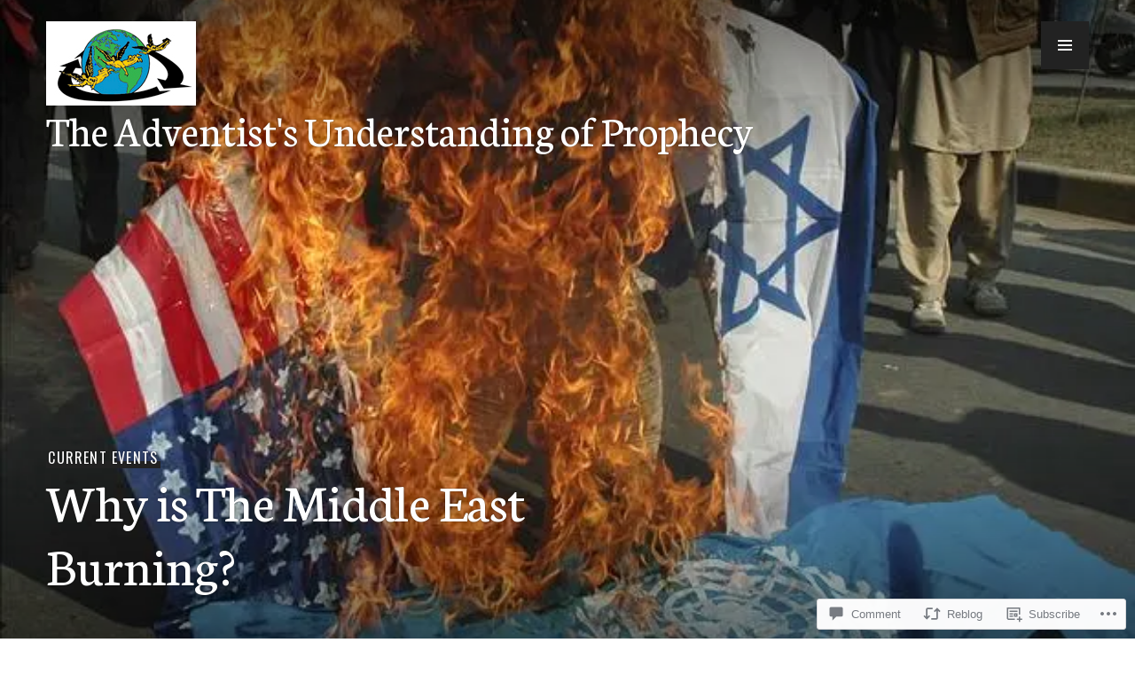

--- FILE ---
content_type: text/html; charset=UTF-8
request_url: https://sdaprophecies.com/2015/04/03/why-is-the-middle-east-burning/
body_size: 23491
content:
<!DOCTYPE html>
<html lang="en">
<head>
<meta charset="UTF-8">
<meta name="viewport" content="width=device-width, initial-scale=1">
<link rel="profile" href="http://gmpg.org/xfn/11">
<link rel="pingback" href="https://sdaprophecies.com/xmlrpc.php">

<title>Why is The Middle East Burning? &#8211; The Adventist&#039;s Understanding of Prophecy</title>
<meta name='robots' content='max-image-preview:large' />

<!-- Async WordPress.com Remote Login -->
<script id="wpcom_remote_login_js">
var wpcom_remote_login_extra_auth = '';
function wpcom_remote_login_remove_dom_node_id( element_id ) {
	var dom_node = document.getElementById( element_id );
	if ( dom_node ) { dom_node.parentNode.removeChild( dom_node ); }
}
function wpcom_remote_login_remove_dom_node_classes( class_name ) {
	var dom_nodes = document.querySelectorAll( '.' + class_name );
	for ( var i = 0; i < dom_nodes.length; i++ ) {
		dom_nodes[ i ].parentNode.removeChild( dom_nodes[ i ] );
	}
}
function wpcom_remote_login_final_cleanup() {
	wpcom_remote_login_remove_dom_node_classes( "wpcom_remote_login_msg" );
	wpcom_remote_login_remove_dom_node_id( "wpcom_remote_login_key" );
	wpcom_remote_login_remove_dom_node_id( "wpcom_remote_login_validate" );
	wpcom_remote_login_remove_dom_node_id( "wpcom_remote_login_js" );
	wpcom_remote_login_remove_dom_node_id( "wpcom_request_access_iframe" );
	wpcom_remote_login_remove_dom_node_id( "wpcom_request_access_styles" );
}

// Watch for messages back from the remote login
window.addEventListener( "message", function( e ) {
	if ( e.origin === "https://r-login.wordpress.com" ) {
		var data = {};
		try {
			data = JSON.parse( e.data );
		} catch( e ) {
			wpcom_remote_login_final_cleanup();
			return;
		}

		if ( data.msg === 'LOGIN' ) {
			// Clean up the login check iframe
			wpcom_remote_login_remove_dom_node_id( "wpcom_remote_login_key" );

			var id_regex = new RegExp( /^[0-9]+$/ );
			var token_regex = new RegExp( /^.*|.*|.*$/ );
			if (
				token_regex.test( data.token )
				&& id_regex.test( data.wpcomid )
			) {
				// We have everything we need to ask for a login
				var script = document.createElement( "script" );
				script.setAttribute( "id", "wpcom_remote_login_validate" );
				script.src = '/remote-login.php?wpcom_remote_login=validate'
					+ '&wpcomid=' + data.wpcomid
					+ '&token=' + encodeURIComponent( data.token )
					+ '&host=' + window.location.protocol
					+ '//' + window.location.hostname
					+ '&postid=8'
					+ '&is_singular=1';
				document.body.appendChild( script );
			}

			return;
		}

		// Safari ITP, not logged in, so redirect
		if ( data.msg === 'LOGIN-REDIRECT' ) {
			window.location = 'https://wordpress.com/log-in?redirect_to=' + window.location.href;
			return;
		}

		// Safari ITP, storage access failed, remove the request
		if ( data.msg === 'LOGIN-REMOVE' ) {
			var css_zap = 'html { -webkit-transition: margin-top 1s; transition: margin-top 1s; } /* 9001 */ html { margin-top: 0 !important; } * html body { margin-top: 0 !important; } @media screen and ( max-width: 782px ) { html { margin-top: 0 !important; } * html body { margin-top: 0 !important; } }';
			var style_zap = document.createElement( 'style' );
			style_zap.type = 'text/css';
			style_zap.appendChild( document.createTextNode( css_zap ) );
			document.body.appendChild( style_zap );

			var e = document.getElementById( 'wpcom_request_access_iframe' );
			e.parentNode.removeChild( e );

			document.cookie = 'wordpress_com_login_access=denied; path=/; max-age=31536000';

			return;
		}

		// Safari ITP
		if ( data.msg === 'REQUEST_ACCESS' ) {
			console.log( 'request access: safari' );

			// Check ITP iframe enable/disable knob
			if ( wpcom_remote_login_extra_auth !== 'safari_itp_iframe' ) {
				return;
			}

			// If we are in a "private window" there is no ITP.
			var private_window = false;
			try {
				var opendb = window.openDatabase( null, null, null, null );
			} catch( e ) {
				private_window = true;
			}

			if ( private_window ) {
				console.log( 'private window' );
				return;
			}

			var iframe = document.createElement( 'iframe' );
			iframe.id = 'wpcom_request_access_iframe';
			iframe.setAttribute( 'scrolling', 'no' );
			iframe.setAttribute( 'sandbox', 'allow-storage-access-by-user-activation allow-scripts allow-same-origin allow-top-navigation-by-user-activation' );
			iframe.src = 'https://r-login.wordpress.com/remote-login.php?wpcom_remote_login=request_access&origin=' + encodeURIComponent( data.origin ) + '&wpcomid=' + encodeURIComponent( data.wpcomid );

			var css = 'html { -webkit-transition: margin-top 1s; transition: margin-top 1s; } /* 9001 */ html { margin-top: 46px !important; } * html body { margin-top: 46px !important; } @media screen and ( max-width: 660px ) { html { margin-top: 71px !important; } * html body { margin-top: 71px !important; } #wpcom_request_access_iframe { display: block; height: 71px !important; } } #wpcom_request_access_iframe { border: 0px; height: 46px; position: fixed; top: 0; left: 0; width: 100%; min-width: 100%; z-index: 99999; background: #23282d; } ';

			var style = document.createElement( 'style' );
			style.type = 'text/css';
			style.id = 'wpcom_request_access_styles';
			style.appendChild( document.createTextNode( css ) );
			document.body.appendChild( style );

			document.body.appendChild( iframe );
		}

		if ( data.msg === 'DONE' ) {
			wpcom_remote_login_final_cleanup();
		}
	}
}, false );

// Inject the remote login iframe after the page has had a chance to load
// more critical resources
window.addEventListener( "DOMContentLoaded", function( e ) {
	var iframe = document.createElement( "iframe" );
	iframe.style.display = "none";
	iframe.setAttribute( "scrolling", "no" );
	iframe.setAttribute( "id", "wpcom_remote_login_key" );
	iframe.src = "https://r-login.wordpress.com/remote-login.php"
		+ "?wpcom_remote_login=key"
		+ "&origin=aHR0cHM6Ly9zZGFwcm9waGVjaWVzLmNvbQ%3D%3D"
		+ "&wpcomid=68976495"
		+ "&time=" + Math.floor( Date.now() / 1000 );
	document.body.appendChild( iframe );
}, false );
</script>
<link rel='dns-prefetch' href='//s0.wp.com' />
<link rel='dns-prefetch' href='//widgets.wp.com' />
<link rel='dns-prefetch' href='//wordpress.com' />
<link rel='dns-prefetch' href='//fonts-api.wp.com' />
<link rel="alternate" type="application/rss+xml" title="The Adventist&#039;s Understanding of Prophecy &raquo; Feed" href="https://sdaprophecies.com/feed/" />
<link rel="alternate" type="application/rss+xml" title="The Adventist&#039;s Understanding of Prophecy &raquo; Comments Feed" href="https://sdaprophecies.com/comments/feed/" />
<link rel="alternate" type="application/rss+xml" title="The Adventist&#039;s Understanding of Prophecy &raquo; Why is The Middle East Burning? Comments Feed" href="https://sdaprophecies.com/2015/04/03/why-is-the-middle-east-burning/feed/" />
	<script type="text/javascript">
		/* <![CDATA[ */
		function addLoadEvent(func) {
			var oldonload = window.onload;
			if (typeof window.onload != 'function') {
				window.onload = func;
			} else {
				window.onload = function () {
					oldonload();
					func();
				}
			}
		}
		/* ]]> */
	</script>
	<link crossorigin='anonymous' rel='stylesheet' id='all-css-0-1' href='/wp-content/mu-plugins/likes/jetpack-likes.css?m=1743883414i&cssminify=yes' type='text/css' media='all' />
<style id='wp-emoji-styles-inline-css'>

	img.wp-smiley, img.emoji {
		display: inline !important;
		border: none !important;
		box-shadow: none !important;
		height: 1em !important;
		width: 1em !important;
		margin: 0 0.07em !important;
		vertical-align: -0.1em !important;
		background: none !important;
		padding: 0 !important;
	}
/*# sourceURL=wp-emoji-styles-inline-css */
</style>
<link crossorigin='anonymous' rel='stylesheet' id='all-css-2-1' href='/wp-content/plugins/gutenberg-core/v22.4.2/build/styles/block-library/style.min.css?m=1769608164i&cssminify=yes' type='text/css' media='all' />
<style id='wp-block-library-inline-css'>
.has-text-align-justify {
	text-align:justify;
}
.has-text-align-justify{text-align:justify;}

/*# sourceURL=wp-block-library-inline-css */
</style><style id='global-styles-inline-css'>
:root{--wp--preset--aspect-ratio--square: 1;--wp--preset--aspect-ratio--4-3: 4/3;--wp--preset--aspect-ratio--3-4: 3/4;--wp--preset--aspect-ratio--3-2: 3/2;--wp--preset--aspect-ratio--2-3: 2/3;--wp--preset--aspect-ratio--16-9: 16/9;--wp--preset--aspect-ratio--9-16: 9/16;--wp--preset--color--black: #222;--wp--preset--color--cyan-bluish-gray: #abb8c3;--wp--preset--color--white: #ffffff;--wp--preset--color--pale-pink: #f78da7;--wp--preset--color--vivid-red: #cf2e2e;--wp--preset--color--luminous-vivid-orange: #ff6900;--wp--preset--color--luminous-vivid-amber: #fcb900;--wp--preset--color--light-green-cyan: #7bdcb5;--wp--preset--color--vivid-green-cyan: #00d084;--wp--preset--color--pale-cyan-blue: #8ed1fc;--wp--preset--color--vivid-cyan-blue: #0693e3;--wp--preset--color--vivid-purple: #9b51e0;--wp--preset--color--dark-gray: #474f53;--wp--preset--color--medium-gray: #a5a29d;--wp--preset--color--light-gray: #eeece8;--wp--preset--color--orange: #ef7d0b;--wp--preset--color--dark-orange: #9c8012;--wp--preset--gradient--vivid-cyan-blue-to-vivid-purple: linear-gradient(135deg,rgb(6,147,227) 0%,rgb(155,81,224) 100%);--wp--preset--gradient--light-green-cyan-to-vivid-green-cyan: linear-gradient(135deg,rgb(122,220,180) 0%,rgb(0,208,130) 100%);--wp--preset--gradient--luminous-vivid-amber-to-luminous-vivid-orange: linear-gradient(135deg,rgb(252,185,0) 0%,rgb(255,105,0) 100%);--wp--preset--gradient--luminous-vivid-orange-to-vivid-red: linear-gradient(135deg,rgb(255,105,0) 0%,rgb(207,46,46) 100%);--wp--preset--gradient--very-light-gray-to-cyan-bluish-gray: linear-gradient(135deg,rgb(238,238,238) 0%,rgb(169,184,195) 100%);--wp--preset--gradient--cool-to-warm-spectrum: linear-gradient(135deg,rgb(74,234,220) 0%,rgb(151,120,209) 20%,rgb(207,42,186) 40%,rgb(238,44,130) 60%,rgb(251,105,98) 80%,rgb(254,248,76) 100%);--wp--preset--gradient--blush-light-purple: linear-gradient(135deg,rgb(255,206,236) 0%,rgb(152,150,240) 100%);--wp--preset--gradient--blush-bordeaux: linear-gradient(135deg,rgb(254,205,165) 0%,rgb(254,45,45) 50%,rgb(107,0,62) 100%);--wp--preset--gradient--luminous-dusk: linear-gradient(135deg,rgb(255,203,112) 0%,rgb(199,81,192) 50%,rgb(65,88,208) 100%);--wp--preset--gradient--pale-ocean: linear-gradient(135deg,rgb(255,245,203) 0%,rgb(182,227,212) 50%,rgb(51,167,181) 100%);--wp--preset--gradient--electric-grass: linear-gradient(135deg,rgb(202,248,128) 0%,rgb(113,206,126) 100%);--wp--preset--gradient--midnight: linear-gradient(135deg,rgb(2,3,129) 0%,rgb(40,116,252) 100%);--wp--preset--font-size--small: 13px;--wp--preset--font-size--medium: 20px;--wp--preset--font-size--large: 36px;--wp--preset--font-size--x-large: 42px;--wp--preset--font-family--albert-sans: 'Albert Sans', sans-serif;--wp--preset--font-family--alegreya: Alegreya, serif;--wp--preset--font-family--arvo: Arvo, serif;--wp--preset--font-family--bodoni-moda: 'Bodoni Moda', serif;--wp--preset--font-family--bricolage-grotesque: 'Bricolage Grotesque', sans-serif;--wp--preset--font-family--cabin: Cabin, sans-serif;--wp--preset--font-family--chivo: Chivo, sans-serif;--wp--preset--font-family--commissioner: Commissioner, sans-serif;--wp--preset--font-family--cormorant: Cormorant, serif;--wp--preset--font-family--courier-prime: 'Courier Prime', monospace;--wp--preset--font-family--crimson-pro: 'Crimson Pro', serif;--wp--preset--font-family--dm-mono: 'DM Mono', monospace;--wp--preset--font-family--dm-sans: 'DM Sans', sans-serif;--wp--preset--font-family--dm-serif-display: 'DM Serif Display', serif;--wp--preset--font-family--domine: Domine, serif;--wp--preset--font-family--eb-garamond: 'EB Garamond', serif;--wp--preset--font-family--epilogue: Epilogue, sans-serif;--wp--preset--font-family--fahkwang: Fahkwang, sans-serif;--wp--preset--font-family--figtree: Figtree, sans-serif;--wp--preset--font-family--fira-sans: 'Fira Sans', sans-serif;--wp--preset--font-family--fjalla-one: 'Fjalla One', sans-serif;--wp--preset--font-family--fraunces: Fraunces, serif;--wp--preset--font-family--gabarito: Gabarito, system-ui;--wp--preset--font-family--ibm-plex-mono: 'IBM Plex Mono', monospace;--wp--preset--font-family--ibm-plex-sans: 'IBM Plex Sans', sans-serif;--wp--preset--font-family--ibarra-real-nova: 'Ibarra Real Nova', serif;--wp--preset--font-family--instrument-serif: 'Instrument Serif', serif;--wp--preset--font-family--inter: Inter, sans-serif;--wp--preset--font-family--josefin-sans: 'Josefin Sans', sans-serif;--wp--preset--font-family--jost: Jost, sans-serif;--wp--preset--font-family--libre-baskerville: 'Libre Baskerville', serif;--wp--preset--font-family--libre-franklin: 'Libre Franklin', sans-serif;--wp--preset--font-family--literata: Literata, serif;--wp--preset--font-family--lora: Lora, serif;--wp--preset--font-family--merriweather: Merriweather, serif;--wp--preset--font-family--montserrat: Montserrat, sans-serif;--wp--preset--font-family--newsreader: Newsreader, serif;--wp--preset--font-family--noto-sans-mono: 'Noto Sans Mono', sans-serif;--wp--preset--font-family--nunito: Nunito, sans-serif;--wp--preset--font-family--open-sans: 'Open Sans', sans-serif;--wp--preset--font-family--overpass: Overpass, sans-serif;--wp--preset--font-family--pt-serif: 'PT Serif', serif;--wp--preset--font-family--petrona: Petrona, serif;--wp--preset--font-family--piazzolla: Piazzolla, serif;--wp--preset--font-family--playfair-display: 'Playfair Display', serif;--wp--preset--font-family--plus-jakarta-sans: 'Plus Jakarta Sans', sans-serif;--wp--preset--font-family--poppins: Poppins, sans-serif;--wp--preset--font-family--raleway: Raleway, sans-serif;--wp--preset--font-family--roboto: Roboto, sans-serif;--wp--preset--font-family--roboto-slab: 'Roboto Slab', serif;--wp--preset--font-family--rubik: Rubik, sans-serif;--wp--preset--font-family--rufina: Rufina, serif;--wp--preset--font-family--sora: Sora, sans-serif;--wp--preset--font-family--source-sans-3: 'Source Sans 3', sans-serif;--wp--preset--font-family--source-serif-4: 'Source Serif 4', serif;--wp--preset--font-family--space-mono: 'Space Mono', monospace;--wp--preset--font-family--syne: Syne, sans-serif;--wp--preset--font-family--texturina: Texturina, serif;--wp--preset--font-family--urbanist: Urbanist, sans-serif;--wp--preset--font-family--work-sans: 'Work Sans', sans-serif;--wp--preset--spacing--20: 0.44rem;--wp--preset--spacing--30: 0.67rem;--wp--preset--spacing--40: 1rem;--wp--preset--spacing--50: 1.5rem;--wp--preset--spacing--60: 2.25rem;--wp--preset--spacing--70: 3.38rem;--wp--preset--spacing--80: 5.06rem;--wp--preset--shadow--natural: 6px 6px 9px rgba(0, 0, 0, 0.2);--wp--preset--shadow--deep: 12px 12px 50px rgba(0, 0, 0, 0.4);--wp--preset--shadow--sharp: 6px 6px 0px rgba(0, 0, 0, 0.2);--wp--preset--shadow--outlined: 6px 6px 0px -3px rgb(255, 255, 255), 6px 6px rgb(0, 0, 0);--wp--preset--shadow--crisp: 6px 6px 0px rgb(0, 0, 0);}:where(body) { margin: 0; }:where(.is-layout-flex){gap: 0.5em;}:where(.is-layout-grid){gap: 0.5em;}body .is-layout-flex{display: flex;}.is-layout-flex{flex-wrap: wrap;align-items: center;}.is-layout-flex > :is(*, div){margin: 0;}body .is-layout-grid{display: grid;}.is-layout-grid > :is(*, div){margin: 0;}body{padding-top: 0px;padding-right: 0px;padding-bottom: 0px;padding-left: 0px;}:root :where(.wp-element-button, .wp-block-button__link){background-color: #32373c;border-width: 0;color: #fff;font-family: inherit;font-size: inherit;font-style: inherit;font-weight: inherit;letter-spacing: inherit;line-height: inherit;padding-top: calc(0.667em + 2px);padding-right: calc(1.333em + 2px);padding-bottom: calc(0.667em + 2px);padding-left: calc(1.333em + 2px);text-decoration: none;text-transform: inherit;}.has-black-color{color: var(--wp--preset--color--black) !important;}.has-cyan-bluish-gray-color{color: var(--wp--preset--color--cyan-bluish-gray) !important;}.has-white-color{color: var(--wp--preset--color--white) !important;}.has-pale-pink-color{color: var(--wp--preset--color--pale-pink) !important;}.has-vivid-red-color{color: var(--wp--preset--color--vivid-red) !important;}.has-luminous-vivid-orange-color{color: var(--wp--preset--color--luminous-vivid-orange) !important;}.has-luminous-vivid-amber-color{color: var(--wp--preset--color--luminous-vivid-amber) !important;}.has-light-green-cyan-color{color: var(--wp--preset--color--light-green-cyan) !important;}.has-vivid-green-cyan-color{color: var(--wp--preset--color--vivid-green-cyan) !important;}.has-pale-cyan-blue-color{color: var(--wp--preset--color--pale-cyan-blue) !important;}.has-vivid-cyan-blue-color{color: var(--wp--preset--color--vivid-cyan-blue) !important;}.has-vivid-purple-color{color: var(--wp--preset--color--vivid-purple) !important;}.has-dark-gray-color{color: var(--wp--preset--color--dark-gray) !important;}.has-medium-gray-color{color: var(--wp--preset--color--medium-gray) !important;}.has-light-gray-color{color: var(--wp--preset--color--light-gray) !important;}.has-orange-color{color: var(--wp--preset--color--orange) !important;}.has-dark-orange-color{color: var(--wp--preset--color--dark-orange) !important;}.has-black-background-color{background-color: var(--wp--preset--color--black) !important;}.has-cyan-bluish-gray-background-color{background-color: var(--wp--preset--color--cyan-bluish-gray) !important;}.has-white-background-color{background-color: var(--wp--preset--color--white) !important;}.has-pale-pink-background-color{background-color: var(--wp--preset--color--pale-pink) !important;}.has-vivid-red-background-color{background-color: var(--wp--preset--color--vivid-red) !important;}.has-luminous-vivid-orange-background-color{background-color: var(--wp--preset--color--luminous-vivid-orange) !important;}.has-luminous-vivid-amber-background-color{background-color: var(--wp--preset--color--luminous-vivid-amber) !important;}.has-light-green-cyan-background-color{background-color: var(--wp--preset--color--light-green-cyan) !important;}.has-vivid-green-cyan-background-color{background-color: var(--wp--preset--color--vivid-green-cyan) !important;}.has-pale-cyan-blue-background-color{background-color: var(--wp--preset--color--pale-cyan-blue) !important;}.has-vivid-cyan-blue-background-color{background-color: var(--wp--preset--color--vivid-cyan-blue) !important;}.has-vivid-purple-background-color{background-color: var(--wp--preset--color--vivid-purple) !important;}.has-dark-gray-background-color{background-color: var(--wp--preset--color--dark-gray) !important;}.has-medium-gray-background-color{background-color: var(--wp--preset--color--medium-gray) !important;}.has-light-gray-background-color{background-color: var(--wp--preset--color--light-gray) !important;}.has-orange-background-color{background-color: var(--wp--preset--color--orange) !important;}.has-dark-orange-background-color{background-color: var(--wp--preset--color--dark-orange) !important;}.has-black-border-color{border-color: var(--wp--preset--color--black) !important;}.has-cyan-bluish-gray-border-color{border-color: var(--wp--preset--color--cyan-bluish-gray) !important;}.has-white-border-color{border-color: var(--wp--preset--color--white) !important;}.has-pale-pink-border-color{border-color: var(--wp--preset--color--pale-pink) !important;}.has-vivid-red-border-color{border-color: var(--wp--preset--color--vivid-red) !important;}.has-luminous-vivid-orange-border-color{border-color: var(--wp--preset--color--luminous-vivid-orange) !important;}.has-luminous-vivid-amber-border-color{border-color: var(--wp--preset--color--luminous-vivid-amber) !important;}.has-light-green-cyan-border-color{border-color: var(--wp--preset--color--light-green-cyan) !important;}.has-vivid-green-cyan-border-color{border-color: var(--wp--preset--color--vivid-green-cyan) !important;}.has-pale-cyan-blue-border-color{border-color: var(--wp--preset--color--pale-cyan-blue) !important;}.has-vivid-cyan-blue-border-color{border-color: var(--wp--preset--color--vivid-cyan-blue) !important;}.has-vivid-purple-border-color{border-color: var(--wp--preset--color--vivid-purple) !important;}.has-dark-gray-border-color{border-color: var(--wp--preset--color--dark-gray) !important;}.has-medium-gray-border-color{border-color: var(--wp--preset--color--medium-gray) !important;}.has-light-gray-border-color{border-color: var(--wp--preset--color--light-gray) !important;}.has-orange-border-color{border-color: var(--wp--preset--color--orange) !important;}.has-dark-orange-border-color{border-color: var(--wp--preset--color--dark-orange) !important;}.has-vivid-cyan-blue-to-vivid-purple-gradient-background{background: var(--wp--preset--gradient--vivid-cyan-blue-to-vivid-purple) !important;}.has-light-green-cyan-to-vivid-green-cyan-gradient-background{background: var(--wp--preset--gradient--light-green-cyan-to-vivid-green-cyan) !important;}.has-luminous-vivid-amber-to-luminous-vivid-orange-gradient-background{background: var(--wp--preset--gradient--luminous-vivid-amber-to-luminous-vivid-orange) !important;}.has-luminous-vivid-orange-to-vivid-red-gradient-background{background: var(--wp--preset--gradient--luminous-vivid-orange-to-vivid-red) !important;}.has-very-light-gray-to-cyan-bluish-gray-gradient-background{background: var(--wp--preset--gradient--very-light-gray-to-cyan-bluish-gray) !important;}.has-cool-to-warm-spectrum-gradient-background{background: var(--wp--preset--gradient--cool-to-warm-spectrum) !important;}.has-blush-light-purple-gradient-background{background: var(--wp--preset--gradient--blush-light-purple) !important;}.has-blush-bordeaux-gradient-background{background: var(--wp--preset--gradient--blush-bordeaux) !important;}.has-luminous-dusk-gradient-background{background: var(--wp--preset--gradient--luminous-dusk) !important;}.has-pale-ocean-gradient-background{background: var(--wp--preset--gradient--pale-ocean) !important;}.has-electric-grass-gradient-background{background: var(--wp--preset--gradient--electric-grass) !important;}.has-midnight-gradient-background{background: var(--wp--preset--gradient--midnight) !important;}.has-small-font-size{font-size: var(--wp--preset--font-size--small) !important;}.has-medium-font-size{font-size: var(--wp--preset--font-size--medium) !important;}.has-large-font-size{font-size: var(--wp--preset--font-size--large) !important;}.has-x-large-font-size{font-size: var(--wp--preset--font-size--x-large) !important;}.has-albert-sans-font-family{font-family: var(--wp--preset--font-family--albert-sans) !important;}.has-alegreya-font-family{font-family: var(--wp--preset--font-family--alegreya) !important;}.has-arvo-font-family{font-family: var(--wp--preset--font-family--arvo) !important;}.has-bodoni-moda-font-family{font-family: var(--wp--preset--font-family--bodoni-moda) !important;}.has-bricolage-grotesque-font-family{font-family: var(--wp--preset--font-family--bricolage-grotesque) !important;}.has-cabin-font-family{font-family: var(--wp--preset--font-family--cabin) !important;}.has-chivo-font-family{font-family: var(--wp--preset--font-family--chivo) !important;}.has-commissioner-font-family{font-family: var(--wp--preset--font-family--commissioner) !important;}.has-cormorant-font-family{font-family: var(--wp--preset--font-family--cormorant) !important;}.has-courier-prime-font-family{font-family: var(--wp--preset--font-family--courier-prime) !important;}.has-crimson-pro-font-family{font-family: var(--wp--preset--font-family--crimson-pro) !important;}.has-dm-mono-font-family{font-family: var(--wp--preset--font-family--dm-mono) !important;}.has-dm-sans-font-family{font-family: var(--wp--preset--font-family--dm-sans) !important;}.has-dm-serif-display-font-family{font-family: var(--wp--preset--font-family--dm-serif-display) !important;}.has-domine-font-family{font-family: var(--wp--preset--font-family--domine) !important;}.has-eb-garamond-font-family{font-family: var(--wp--preset--font-family--eb-garamond) !important;}.has-epilogue-font-family{font-family: var(--wp--preset--font-family--epilogue) !important;}.has-fahkwang-font-family{font-family: var(--wp--preset--font-family--fahkwang) !important;}.has-figtree-font-family{font-family: var(--wp--preset--font-family--figtree) !important;}.has-fira-sans-font-family{font-family: var(--wp--preset--font-family--fira-sans) !important;}.has-fjalla-one-font-family{font-family: var(--wp--preset--font-family--fjalla-one) !important;}.has-fraunces-font-family{font-family: var(--wp--preset--font-family--fraunces) !important;}.has-gabarito-font-family{font-family: var(--wp--preset--font-family--gabarito) !important;}.has-ibm-plex-mono-font-family{font-family: var(--wp--preset--font-family--ibm-plex-mono) !important;}.has-ibm-plex-sans-font-family{font-family: var(--wp--preset--font-family--ibm-plex-sans) !important;}.has-ibarra-real-nova-font-family{font-family: var(--wp--preset--font-family--ibarra-real-nova) !important;}.has-instrument-serif-font-family{font-family: var(--wp--preset--font-family--instrument-serif) !important;}.has-inter-font-family{font-family: var(--wp--preset--font-family--inter) !important;}.has-josefin-sans-font-family{font-family: var(--wp--preset--font-family--josefin-sans) !important;}.has-jost-font-family{font-family: var(--wp--preset--font-family--jost) !important;}.has-libre-baskerville-font-family{font-family: var(--wp--preset--font-family--libre-baskerville) !important;}.has-libre-franklin-font-family{font-family: var(--wp--preset--font-family--libre-franklin) !important;}.has-literata-font-family{font-family: var(--wp--preset--font-family--literata) !important;}.has-lora-font-family{font-family: var(--wp--preset--font-family--lora) !important;}.has-merriweather-font-family{font-family: var(--wp--preset--font-family--merriweather) !important;}.has-montserrat-font-family{font-family: var(--wp--preset--font-family--montserrat) !important;}.has-newsreader-font-family{font-family: var(--wp--preset--font-family--newsreader) !important;}.has-noto-sans-mono-font-family{font-family: var(--wp--preset--font-family--noto-sans-mono) !important;}.has-nunito-font-family{font-family: var(--wp--preset--font-family--nunito) !important;}.has-open-sans-font-family{font-family: var(--wp--preset--font-family--open-sans) !important;}.has-overpass-font-family{font-family: var(--wp--preset--font-family--overpass) !important;}.has-pt-serif-font-family{font-family: var(--wp--preset--font-family--pt-serif) !important;}.has-petrona-font-family{font-family: var(--wp--preset--font-family--petrona) !important;}.has-piazzolla-font-family{font-family: var(--wp--preset--font-family--piazzolla) !important;}.has-playfair-display-font-family{font-family: var(--wp--preset--font-family--playfair-display) !important;}.has-plus-jakarta-sans-font-family{font-family: var(--wp--preset--font-family--plus-jakarta-sans) !important;}.has-poppins-font-family{font-family: var(--wp--preset--font-family--poppins) !important;}.has-raleway-font-family{font-family: var(--wp--preset--font-family--raleway) !important;}.has-roboto-font-family{font-family: var(--wp--preset--font-family--roboto) !important;}.has-roboto-slab-font-family{font-family: var(--wp--preset--font-family--roboto-slab) !important;}.has-rubik-font-family{font-family: var(--wp--preset--font-family--rubik) !important;}.has-rufina-font-family{font-family: var(--wp--preset--font-family--rufina) !important;}.has-sora-font-family{font-family: var(--wp--preset--font-family--sora) !important;}.has-source-sans-3-font-family{font-family: var(--wp--preset--font-family--source-sans-3) !important;}.has-source-serif-4-font-family{font-family: var(--wp--preset--font-family--source-serif-4) !important;}.has-space-mono-font-family{font-family: var(--wp--preset--font-family--space-mono) !important;}.has-syne-font-family{font-family: var(--wp--preset--font-family--syne) !important;}.has-texturina-font-family{font-family: var(--wp--preset--font-family--texturina) !important;}.has-urbanist-font-family{font-family: var(--wp--preset--font-family--urbanist) !important;}.has-work-sans-font-family{font-family: var(--wp--preset--font-family--work-sans) !important;}
/*# sourceURL=global-styles-inline-css */
</style>

<style id='classic-theme-styles-inline-css'>
.wp-block-button__link{background-color:#32373c;border-radius:9999px;box-shadow:none;color:#fff;font-size:1.125em;padding:calc(.667em + 2px) calc(1.333em + 2px);text-decoration:none}.wp-block-file__button{background:#32373c;color:#fff}.wp-block-accordion-heading{margin:0}.wp-block-accordion-heading__toggle{background-color:inherit!important;color:inherit!important}.wp-block-accordion-heading__toggle:not(:focus-visible){outline:none}.wp-block-accordion-heading__toggle:focus,.wp-block-accordion-heading__toggle:hover{background-color:inherit!important;border:none;box-shadow:none;color:inherit;padding:var(--wp--preset--spacing--20,1em) 0;text-decoration:none}.wp-block-accordion-heading__toggle:focus-visible{outline:auto;outline-offset:0}
/*# sourceURL=/wp-content/plugins/gutenberg-core/v22.4.2/build/styles/block-library/classic.min.css */
</style>
<link crossorigin='anonymous' rel='stylesheet' id='all-css-4-1' href='/_static/??-eJx9jksOwjAMRC9EsEAtnwXiKCgfC1LqJIqd9vq4qtgAYmPJM/PsgbkYn5NgEqBmytjuMTH4XFF1KlZAE4QhWhyRNLb1zBv4jc1FGeNcqchsdFJsZOShIP/jBpRi/dOotJ5YDeCW3t5twhRyBdskkxWJ/osCrh5ci2OACavTzyoulflzX7pc6bI7Hk777tx1/fACNXxjkA==&cssminify=yes' type='text/css' media='all' />
<link rel='stylesheet' id='verbum-gutenberg-css-css' href='https://widgets.wp.com/verbum-block-editor/block-editor.css?ver=1738686361' media='all' />
<link crossorigin='anonymous' rel='stylesheet' id='all-css-6-1' href='/_static/??-eJxtTssOwjAM+yFKxGNMHBCfgkYURrY2rUgqfp9MAw6wQ5TYji3DswTMYiQGqYYSa8+igDklp0LkkRzpD7N2ZgUMko3drd9jFpYzB7LS4fjGoFXgwoLQk9Bjjlk8/zLtTslblXqdJjJ2xlng5rKCl6z++NmT+ZxOm7bZbdvjYd8ML8VVWtg=&cssminify=yes' type='text/css' media='all' />
<link rel='stylesheet' id='publication-lato-neuton-css' href='https://fonts-api.wp.com/css?family=Lato%3A400%2C700%2C400italic%2C700italic%7CNeuton%3A400%2C700%2C400italic%2C700italic&#038;subset=latin%2Clatin-ext&#038;ver=6.9-RC2-61304' media='all' />
<link rel='stylesheet' id='publication-oswald-inconsolata-css' href='https://fonts-api.wp.com/css?family=Oswald%3A300%2C400%2C700%7CInconsolata%3A400%2C700&#038;subset=latin%2Clatin-ext&#038;ver=6.9-RC2-61304' media='all' />
<link crossorigin='anonymous' rel='stylesheet' id='all-css-10-1' href='/_static/??-eJyNjtEKwjAMRX/IGmQW2YP4LVuINdo2ZUkZ+3s79jIQ1IdALpxzE5iLQ8lG2cAelEih1HGdyDgYSwa1JdIRVQ/wGx6j4Ev/pTnjVu/mgpI+tFRdiTVwVpioVYe2BmjULn6TAolrD23H9sHd48DTqt7S9XQ5+67zvu+fb9hfZVY=&cssminify=yes' type='text/css' media='all' />
<style id='publication-style-inline-css'>
.hero { background-image: url(https://sdaprophecies.com/wp-content/uploads/2015/04/why-is-the-middle-east-burning.jpg?w=620&#038;h=376&#038;crop=1); }

			.post-navigation .nav-previous { background-image: url(https://sdaprophecies.com/wp-content/uploads/2015/03/kings-journal-logo.png?w=373&#038;h=132&#038;crop=1); }
			.post-navigation .nav-previous .post-title, .post-navigation .nav-previous a:hover .post-title, .post-navigation .nav-previous .meta-nav { color: #fff; }
			.post-navigation .nav-previous .meta-nav { box-shadow: inset 0 -0.5em 0 #222; }
			.post-navigation .nav-previous a { background-color: rgba(0, 0, 0, 0.25); border: 0; text-shadow: 0 0 0.125em rgba(0, 0, 0, 0.5); }
			.post-navigation .nav-previous a:active, .post-navigation .nav-previous a:focus, .post-navigation .nav-previous a:hover { background-color: rgba(0, 0, 0, 0.5); }
			.post-navigation .nav-previous a:active .meta-nav, .post-navigation .nav-previous a:focus .meta-nav, .post-navigation .nav-previous a:hover .meta-nav { background: #222; }
			.post-navigation .nav-previous a:focus .post-title { color: #fff; }
		
/*# sourceURL=publication-style-inline-css */
</style>
<link crossorigin='anonymous' rel='stylesheet' id='print-css-11-1' href='/wp-content/mu-plugins/global-print/global-print.css?m=1465851035i&cssminify=yes' type='text/css' media='print' />
<style id='jetpack-global-styles-frontend-style-inline-css'>
:root { --font-headings: unset; --font-base: unset; --font-headings-default: -apple-system,BlinkMacSystemFont,"Segoe UI",Roboto,Oxygen-Sans,Ubuntu,Cantarell,"Helvetica Neue",sans-serif; --font-base-default: -apple-system,BlinkMacSystemFont,"Segoe UI",Roboto,Oxygen-Sans,Ubuntu,Cantarell,"Helvetica Neue",sans-serif;}
/*# sourceURL=jetpack-global-styles-frontend-style-inline-css */
</style>
<link crossorigin='anonymous' rel='stylesheet' id='all-css-14-1' href='/_static/??-eJyNjcsKAjEMRX/IGtQZBxfip0hMS9sxTYppGfx7H7gRN+7ugcs5sFRHKi1Ig9Jd5R6zGMyhVaTrh8G6QFHfORhYwlvw6P39PbPENZmt4G/ROQuBKWVkxxrVvuBH1lIoz2waILJekF+HUzlupnG3nQ77YZwfuRJIaQ==&cssminify=yes' type='text/css' media='all' />
<script type="text/javascript" id="wpcom-actionbar-placeholder-js-extra">
/* <![CDATA[ */
var actionbardata = {"siteID":"68976495","postID":"8","siteURL":"https://sdaprophecies.com","xhrURL":"https://sdaprophecies.com/wp-admin/admin-ajax.php","nonce":"0d14b81b3d","isLoggedIn":"","statusMessage":"","subsEmailDefault":"instantly","proxyScriptUrl":"https://s0.wp.com/wp-content/js/wpcom-proxy-request.js?m=1513050504i&amp;ver=20211021","shortlink":"https://wp.me/p4FpW7-8","i18n":{"followedText":"New posts from this site will now appear in your \u003Ca href=\"https://wordpress.com/reader\"\u003EReader\u003C/a\u003E","foldBar":"Collapse this bar","unfoldBar":"Expand this bar","shortLinkCopied":"Shortlink copied to clipboard."}};
//# sourceURL=wpcom-actionbar-placeholder-js-extra
/* ]]> */
</script>
<script type="text/javascript" id="jetpack-mu-wpcom-settings-js-before">
/* <![CDATA[ */
var JETPACK_MU_WPCOM_SETTINGS = {"assetsUrl":"https://s0.wp.com/wp-content/mu-plugins/jetpack-mu-wpcom-plugin/sun/jetpack_vendor/automattic/jetpack-mu-wpcom/src/build/"};
//# sourceURL=jetpack-mu-wpcom-settings-js-before
/* ]]> */
</script>
<script crossorigin='anonymous' type='text/javascript'  src='/_static/??-eJzTLy/QTc7PK0nNK9HPKtYvyinRLSjKr6jUyyrW0QfKZeYl55SmpBaDJLMKS1OLKqGUXm5mHkFFurmZ6UWJJalQxfa5tobmRgamxgZmFpZZACbyLJI='></script>
<script type="text/javascript" id="rlt-proxy-js-after">
/* <![CDATA[ */
	rltInitialize( {"token":null,"iframeOrigins":["https:\/\/widgets.wp.com"]} );
//# sourceURL=rlt-proxy-js-after
/* ]]> */
</script>
<link rel="EditURI" type="application/rsd+xml" title="RSD" href="https://sdaprophecies.wordpress.com/xmlrpc.php?rsd" />
<meta name="generator" content="WordPress.com" />
<link rel="canonical" href="https://sdaprophecies.com/2015/04/03/why-is-the-middle-east-burning/" />
<link rel='shortlink' href='https://wp.me/p4FpW7-8' />
<link rel="alternate" type="application/json+oembed" href="https://public-api.wordpress.com/oembed/?format=json&amp;url=https%3A%2F%2Fsdaprophecies.com%2F2015%2F04%2F03%2Fwhy-is-the-middle-east-burning%2F&amp;for=wpcom-auto-discovery" /><link rel="alternate" type="application/xml+oembed" href="https://public-api.wordpress.com/oembed/?format=xml&amp;url=https%3A%2F%2Fsdaprophecies.com%2F2015%2F04%2F03%2Fwhy-is-the-middle-east-burning%2F&amp;for=wpcom-auto-discovery" />
<!-- Jetpack Open Graph Tags -->
<meta property="og:type" content="article" />
<meta property="og:title" content="Why is The Middle East Burning?" />
<meta property="og:url" content="https://sdaprophecies.com/2015/04/03/why-is-the-middle-east-burning/" />
<meta property="og:description" content="This article is about the current Middle East conflicts, and how they will unfold and ultimately end, according to Bible prophecies. This is cutting-edge prophetic information, preparing a people f…" />
<meta property="article:published_time" content="2015-04-03T16:56:16+00:00" />
<meta property="article:modified_time" content="2020-08-05T03:11:16+00:00" />
<meta property="og:site_name" content="The Adventist&#039;s Understanding of Prophecy" />
<meta property="og:image" content="https://sdaprophecies.com/wp-content/uploads/2015/04/why-is-the-middle-east-burning.jpg" />
<meta property="og:image:width" content="620" />
<meta property="og:image:height" content="376" />
<meta property="og:image:alt" content="" />
<meta property="og:locale" content="en_US" />
<meta property="article:publisher" content="https://www.facebook.com/WordPresscom" />
<meta name="twitter:creator" content="@Heraldingking" />
<meta name="twitter:site" content="@Heraldingking" />
<meta name="twitter:text:title" content="Why is The Middle East Burning?" />
<meta name="twitter:image" content="https://sdaprophecies.com/wp-content/uploads/2015/04/why-is-the-middle-east-burning.jpg?w=640" />
<meta name="twitter:card" content="summary_large_image" />

<!-- End Jetpack Open Graph Tags -->
<link rel='openid.server' href='https://sdaprophecies.com/?openidserver=1' />
<link rel='openid.delegate' href='https://sdaprophecies.com/' />
<link rel="search" type="application/opensearchdescription+xml" href="https://sdaprophecies.com/osd.xml" title="The Adventist&#039;s Understanding of Prophecy" />
<link rel="search" type="application/opensearchdescription+xml" href="https://s1.wp.com/opensearch.xml" title="WordPress.com" />
<style type="text/css">.recentcomments a{display:inline !important;padding:0 !important;margin:0 !important;}</style>		<style type="text/css">
			.recentcomments a {
				display: inline !important;
				padding: 0 !important;
				margin: 0 !important;
			}

			table.recentcommentsavatartop img.avatar, table.recentcommentsavatarend img.avatar {
				border: 0px;
				margin: 0;
			}

			table.recentcommentsavatartop a, table.recentcommentsavatarend a {
				border: 0px !important;
				background-color: transparent !important;
			}

			td.recentcommentsavatarend, td.recentcommentsavatartop {
				padding: 0px 0px 1px 0px;
				margin: 0px;
			}

			td.recentcommentstextend {
				border: none !important;
				padding: 0px 0px 2px 10px;
			}

			.rtl td.recentcommentstextend {
				padding: 0px 10px 2px 0px;
			}

			td.recentcommentstexttop {
				border: none;
				padding: 0px 0px 0px 10px;
			}

			.rtl td.recentcommentstexttop {
				padding: 0px 10px 0px 0px;
			}
		</style>
		<meta name="description" content="This article is about the current Middle East conflicts, and how they will unfold and ultimately end, according to Bible prophecies. This is cutting-edge prophetic information, preparing a people for the Kingdom of YHWH. Please feel free to leave your comments.  Please click on this link to read my article on  Why_isThe_Middle_East_Burning-2 Shalom in Messiah,&hellip;" />
<link rel="icon" href="https://sdaprophecies.com/wp-content/uploads/2014/06/cropped-everything-adventist-logo.png?w=32" sizes="32x32" />
<link rel="icon" href="https://sdaprophecies.com/wp-content/uploads/2014/06/cropped-everything-adventist-logo.png?w=192" sizes="192x192" />
<link rel="apple-touch-icon" href="https://sdaprophecies.com/wp-content/uploads/2014/06/cropped-everything-adventist-logo.png?w=180" />
<meta name="msapplication-TileImage" content="https://sdaprophecies.com/wp-content/uploads/2014/06/cropped-everything-adventist-logo.png?w=270" />
</head>

<body class="wp-singular post-template-default single single-post postid-8 single-format-standard wp-custom-logo wp-embed-responsive wp-theme-pubpublication customizer-styles-applied has-hero jetpack-reblog-enabled has-site-logo">
	<a class="skip-link screen-reader-text" href="#content">Skip to content</a>

	<div id="body-wrapper" class="body-wrapper">
		<div id="page" class="hfeed site">
			<header id="masthead" class="site-header" role="banner">
				<div class="site-header-inner">
					<div class="site-branding">
						<a href="https://sdaprophecies.com/" class="site-logo-link" rel="home" itemprop="url"><img width="169" height="95" src="https://sdaprophecies.com/wp-content/uploads/2015/01/everything-adventist-logo.png?w=169" class="site-logo attachment-publication-logo" alt="" data-size="publication-logo" itemprop="logo" decoding="async" srcset="https://sdaprophecies.com/wp-content/uploads/2015/01/everything-adventist-logo.png 169w, https://sdaprophecies.com/wp-content/uploads/2015/01/everything-adventist-logo.png?w=150 150w" sizes="(max-width: 169px) 100vw, 169px" data-attachment-id="202" data-permalink="https://sdaprophecies.com/2015/01/11/cover-up-what-seventh-day-adventists-dont-want-you-to-know-about-the-shepherds-rod/featured-image-201/" data-orig-file="https://sdaprophecies.com/wp-content/uploads/2015/01/everything-adventist-logo.png" data-orig-size="169,95" data-comments-opened="1" data-image-meta="{&quot;aperture&quot;:&quot;0&quot;,&quot;credit&quot;:&quot;&quot;,&quot;camera&quot;:&quot;&quot;,&quot;caption&quot;:&quot;&quot;,&quot;created_timestamp&quot;:&quot;0&quot;,&quot;copyright&quot;:&quot;&quot;,&quot;focal_length&quot;:&quot;0&quot;,&quot;iso&quot;:&quot;0&quot;,&quot;shutter_speed&quot;:&quot;0&quot;,&quot;title&quot;:&quot;&quot;,&quot;orientation&quot;:&quot;0&quot;}" data-image-title="The Everlasting Gospel Into All The World" data-image-description="" data-image-caption="" data-medium-file="https://sdaprophecies.com/wp-content/uploads/2015/01/everything-adventist-logo.png?w=169" data-large-file="https://sdaprophecies.com/wp-content/uploads/2015/01/everything-adventist-logo.png?w=169" /></a>
													<p class="site-title"><a href="https://sdaprophecies.com/" rel="home">The Adventist&#039;s Understanding of Prophecy</a></p>
						
													<p class="site-description">A topnotch WordPress.com site</p>
											</div><!-- .site-branding -->
				</div><!-- .site-header-inner -->
			</header><!-- #masthead -->

							<button class="menu-toggle" aria-controls="slide-menu" aria-expanded="false"><span class="screen-reader-text">Menu</span></button>

				<div id="slide-menu" class="slide-menu">
					<div class="slide-wrapper">
													<nav id="site-navigation" class="main-navigation" role="navigation">
								<h2 class="screen-reader-text">Primary Navigation</h2>
								<div class="menu-wrapper"><ul id="primary-menu" class="menu"><li id="menu-item-666" class="menu-item menu-item-type-post_type menu-item-object-page menu-item-666"><a href="https://sdaprophecies.com/about/">About</a></li>
<li id="menu-item-667" class="menu-item menu-item-type-custom menu-item-object-custom menu-item-667"><a href="https://sdaprophecies.wordpress.com/">Donate</a></li>
</ul></div>							</nav><!-- #site-navigation -->
						
													<nav id="site-social" class="social-navigation">
								<h2 class="screen-reader-text">Social Navigation</h2>
								<div class="menu-wrapper"><ul id="social-menu" class="menu"><li class="menu-item menu-item-type-post_type menu-item-object-page menu-item-666"><a href="https://sdaprophecies.com/about/"><span class="screen-reader-text">About</span></a></li>
<li class="menu-item menu-item-type-custom menu-item-object-custom menu-item-667"><a href="https://sdaprophecies.wordpress.com/"><span class="screen-reader-text">Donate</span></a></li>
</ul></div>							</nav><!-- #site-social -->
											</div><!-- .slide-wrapper -->
					
<div id="tertiary" class="widget-area" role="complementary">
			<div id="sidebar-1" class="widget-column">
			<aside id="search-2" class="widget widget_search"><form role="search" method="get" class="search-form" action="https://sdaprophecies.com/">
				<label>
					<span class="screen-reader-text">Search for:</span>
					<input type="search" class="search-field" placeholder="Search &hellip;" value="" name="s" />
				</label>
				<input type="submit" class="search-submit" value="Search" />
			</form></aside>
		<aside id="recent-posts-2" class="widget widget_recent_entries">
		<h2 class="widget-title">Recent Posts</h2>
		<ul>
											<li>
					<a href="https://sdaprophecies.com/2025/12/26/pope-leo-14-declares-24-hours-of-global-peace-to-honor-christmas/">Pope Leo-14 Declares 24-Hours of Global Peace to Honor Christmas!</a>
									</li>
											<li>
					<a href="https://sdaprophecies.com/2025/12/25/department-of-labor-hosts-first-ever-prayer-service-in-a-move-to-solemnize-sunday-as-the-sabbath/">Department of Labor hosts first-ever prayer service, in a Move to Solemnize Sunday as the Sabbath</a>
									</li>
											<li>
					<a href="https://sdaprophecies.com/2025/12/24/yhwhs-appointed-times-for-2026/">YHWH&#8217;s Appointed Times For 2026</a>
									</li>
											<li>
					<a href="https://sdaprophecies.com/2024/12/26/tis-the-season-to-be-jolly-the-christmas-story/">T’is the Season to be Jolly—The Christmas Story</a>
									</li>
											<li>
					<a href="https://sdaprophecies.com/2024/12/18/yhwhs-appointed-times-2025/">YHWH&#8217;s Appointed Times: 2025</a>
									</li>
					</ul>

		</aside><aside id="recent-comments-2" class="widget widget_recent_comments"><h2 class="widget-title">Recent Comments</h2>				<table class="recentcommentsavatar" cellspacing="0" cellpadding="0" border="0">
					<tr><td title="Roy" class="recentcommentsavatartop" style="height:48px; width:48px;"><a href="https://www.royelliott.com/" rel="nofollow"><img referrerpolicy="no-referrer" alt='Roy&#039;s avatar' src='https://2.gravatar.com/avatar/bea62f62837a1ff605795d45d57f68b55787d61b6c29e00956d45bed81edc2e9?s=48&#038;d=identicon&#038;r=G' srcset='https://2.gravatar.com/avatar/bea62f62837a1ff605795d45d57f68b55787d61b6c29e00956d45bed81edc2e9?s=48&#038;d=identicon&#038;r=G 1x, https://2.gravatar.com/avatar/bea62f62837a1ff605795d45d57f68b55787d61b6c29e00956d45bed81edc2e9?s=72&#038;d=identicon&#038;r=G 1.5x, https://2.gravatar.com/avatar/bea62f62837a1ff605795d45d57f68b55787d61b6c29e00956d45bed81edc2e9?s=96&#038;d=identicon&#038;r=G 2x, https://2.gravatar.com/avatar/bea62f62837a1ff605795d45d57f68b55787d61b6c29e00956d45bed81edc2e9?s=144&#038;d=identicon&#038;r=G 3x, https://2.gravatar.com/avatar/bea62f62837a1ff605795d45d57f68b55787d61b6c29e00956d45bed81edc2e9?s=192&#038;d=identicon&#038;r=G 4x' class='avatar avatar-48' height='48' width='48' decoding='async' /></a></td><td class="recentcommentstexttop" style=""><a href="https://www.royelliott.com/" rel="nofollow">Roy</a> on <a href="https://sdaprophecies.com/2016/03/21/biblical-calendation-101-how-to-accurately-identify-october-22-1844/comment-page-1/#comment-19816">Biblical Calendation 101: How&hellip;</a></td></tr><tr><td title="heraldingking" class="recentcommentsavatarend" style="height:48px; width:48px;"><a href="http://gaugustus336.wordpress.com" rel="nofollow"><img referrerpolicy="no-referrer" alt='heraldingking&#039;s avatar' src='https://1.gravatar.com/avatar/140f49c28e166c2867c65cd63796635395f3e148b9dfa1473e302365a4ec3c66?s=48&#038;d=identicon&#038;r=G' srcset='https://1.gravatar.com/avatar/140f49c28e166c2867c65cd63796635395f3e148b9dfa1473e302365a4ec3c66?s=48&#038;d=identicon&#038;r=G 1x, https://1.gravatar.com/avatar/140f49c28e166c2867c65cd63796635395f3e148b9dfa1473e302365a4ec3c66?s=72&#038;d=identicon&#038;r=G 1.5x, https://1.gravatar.com/avatar/140f49c28e166c2867c65cd63796635395f3e148b9dfa1473e302365a4ec3c66?s=96&#038;d=identicon&#038;r=G 2x, https://1.gravatar.com/avatar/140f49c28e166c2867c65cd63796635395f3e148b9dfa1473e302365a4ec3c66?s=144&#038;d=identicon&#038;r=G 3x, https://1.gravatar.com/avatar/140f49c28e166c2867c65cd63796635395f3e148b9dfa1473e302365a4ec3c66?s=192&#038;d=identicon&#038;r=G 4x' class='avatar avatar-48' height='48' width='48' decoding='async' /></a></td><td class="recentcommentstextend" style=""><a href="http://gaugustus336.wordpress.com" rel="nofollow">heraldingking</a> on <a href="https://sdaprophecies.com/2021/04/19/the-four-horsemen-of-the-apocalypse/comment-page-1/#comment-19815">The Four Horsemen of the Apoca&hellip;</a></td></tr><tr><td title="Lyn" class="recentcommentsavatarend" style="height:48px; width:48px;"><img referrerpolicy="no-referrer" alt='Lyn&#039;s avatar' src='https://1.gravatar.com/avatar/7f022e2a4805c0ada00073985a23e58e7a9396a177c697557fdca9b995edd029?s=48&#038;d=identicon&#038;r=G' srcset='https://1.gravatar.com/avatar/7f022e2a4805c0ada00073985a23e58e7a9396a177c697557fdca9b995edd029?s=48&#038;d=identicon&#038;r=G 1x, https://1.gravatar.com/avatar/7f022e2a4805c0ada00073985a23e58e7a9396a177c697557fdca9b995edd029?s=72&#038;d=identicon&#038;r=G 1.5x, https://1.gravatar.com/avatar/7f022e2a4805c0ada00073985a23e58e7a9396a177c697557fdca9b995edd029?s=96&#038;d=identicon&#038;r=G 2x, https://1.gravatar.com/avatar/7f022e2a4805c0ada00073985a23e58e7a9396a177c697557fdca9b995edd029?s=144&#038;d=identicon&#038;r=G 3x, https://1.gravatar.com/avatar/7f022e2a4805c0ada00073985a23e58e7a9396a177c697557fdca9b995edd029?s=192&#038;d=identicon&#038;r=G 4x' class='avatar avatar-48' height='48' width='48' decoding='async' /></td><td class="recentcommentstextend" style="">Lyn on <a href="https://sdaprophecies.com/2021/04/19/the-four-horsemen-of-the-apocalypse/comment-page-1/#comment-19814">The Four Horsemen of the Apoca&hellip;</a></td></tr><tr><td title="Sidney" class="recentcommentsavatarend" style="height:48px; width:48px;"><a href="https://www.sidneyfritz.com/" rel="nofollow"><img referrerpolicy="no-referrer" alt='Sidney&#039;s avatar' src='https://1.gravatar.com/avatar/45769da8c1789f822cad969f0600e0a2c33660d1521674da1dce146d61d8c663?s=48&#038;d=identicon&#038;r=G' srcset='https://1.gravatar.com/avatar/45769da8c1789f822cad969f0600e0a2c33660d1521674da1dce146d61d8c663?s=48&#038;d=identicon&#038;r=G 1x, https://1.gravatar.com/avatar/45769da8c1789f822cad969f0600e0a2c33660d1521674da1dce146d61d8c663?s=72&#038;d=identicon&#038;r=G 1.5x, https://1.gravatar.com/avatar/45769da8c1789f822cad969f0600e0a2c33660d1521674da1dce146d61d8c663?s=96&#038;d=identicon&#038;r=G 2x, https://1.gravatar.com/avatar/45769da8c1789f822cad969f0600e0a2c33660d1521674da1dce146d61d8c663?s=144&#038;d=identicon&#038;r=G 3x, https://1.gravatar.com/avatar/45769da8c1789f822cad969f0600e0a2c33660d1521674da1dce146d61d8c663?s=192&#038;d=identicon&#038;r=G 4x' class='avatar avatar-48' height='48' width='48' decoding='async' /></a></td><td class="recentcommentstextend" style=""><a href="https://www.sidneyfritz.com/" rel="nofollow">Sidney</a> on <a href="https://sdaprophecies.com/2016/01/18/the-seventh-day-adventist-church-is-now-the-new-welcome-center-for-gay-leadership-2/comment-page-1/#comment-19813">The Seventh-day Adventist Chur&hellip;</a></td></tr><tr><td title="Lisa Wooten" class="recentcommentsavatarend" style="height:48px; width:48px;"><a href="https://www.lisawooten.com/" rel="nofollow"><img referrerpolicy="no-referrer" alt='Lisa Wooten&#039;s avatar' src='https://2.gravatar.com/avatar/530bae15bcb6ec280853c462d1d1e62406159d995890fbdd45b19b4e81250333?s=48&#038;d=identicon&#038;r=G' srcset='https://2.gravatar.com/avatar/530bae15bcb6ec280853c462d1d1e62406159d995890fbdd45b19b4e81250333?s=48&#038;d=identicon&#038;r=G 1x, https://2.gravatar.com/avatar/530bae15bcb6ec280853c462d1d1e62406159d995890fbdd45b19b4e81250333?s=72&#038;d=identicon&#038;r=G 1.5x, https://2.gravatar.com/avatar/530bae15bcb6ec280853c462d1d1e62406159d995890fbdd45b19b4e81250333?s=96&#038;d=identicon&#038;r=G 2x, https://2.gravatar.com/avatar/530bae15bcb6ec280853c462d1d1e62406159d995890fbdd45b19b4e81250333?s=144&#038;d=identicon&#038;r=G 3x, https://2.gravatar.com/avatar/530bae15bcb6ec280853c462d1d1e62406159d995890fbdd45b19b4e81250333?s=192&#038;d=identicon&#038;r=G 4x' class='avatar avatar-48' height='48' width='48' decoding='async' /></a></td><td class="recentcommentstextend" style=""><a href="https://www.lisawooten.com/" rel="nofollow">Lisa Wooten</a> on <a href="https://sdaprophecies.com/2014/05/25/bible-discussions-on-sda-doctrines-the-law-and-the-prophets/comment-page-1/#comment-19812">Bible Discussions on SDA Doctr&hellip;</a></td></tr>				</table>
				</aside><aside id="archives-2" class="widget widget_archive"><h2 class="widget-title">Archives</h2>
			<ul>
					<li><a href='https://sdaprophecies.com/2025/12/'>December 2025</a></li>
	<li><a href='https://sdaprophecies.com/2024/12/'>December 2024</a></li>
	<li><a href='https://sdaprophecies.com/2024/08/'>August 2024</a></li>
	<li><a href='https://sdaprophecies.com/2023/09/'>September 2023</a></li>
	<li><a href='https://sdaprophecies.com/2023/08/'>August 2023</a></li>
	<li><a href='https://sdaprophecies.com/2023/05/'>May 2023</a></li>
	<li><a href='https://sdaprophecies.com/2023/04/'>April 2023</a></li>
	<li><a href='https://sdaprophecies.com/2023/03/'>March 2023</a></li>
	<li><a href='https://sdaprophecies.com/2023/01/'>January 2023</a></li>
	<li><a href='https://sdaprophecies.com/2022/12/'>December 2022</a></li>
	<li><a href='https://sdaprophecies.com/2021/12/'>December 2021</a></li>
	<li><a href='https://sdaprophecies.com/2021/06/'>June 2021</a></li>
	<li><a href='https://sdaprophecies.com/2021/04/'>April 2021</a></li>
	<li><a href='https://sdaprophecies.com/2020/12/'>December 2020</a></li>
	<li><a href='https://sdaprophecies.com/2020/11/'>November 2020</a></li>
	<li><a href='https://sdaprophecies.com/2020/10/'>October 2020</a></li>
	<li><a href='https://sdaprophecies.com/2020/07/'>July 2020</a></li>
	<li><a href='https://sdaprophecies.com/2020/05/'>May 2020</a></li>
	<li><a href='https://sdaprophecies.com/2020/03/'>March 2020</a></li>
	<li><a href='https://sdaprophecies.com/2020/02/'>February 2020</a></li>
	<li><a href='https://sdaprophecies.com/2020/01/'>January 2020</a></li>
	<li><a href='https://sdaprophecies.com/2019/03/'>March 2019</a></li>
	<li><a href='https://sdaprophecies.com/2019/01/'>January 2019</a></li>
	<li><a href='https://sdaprophecies.com/2018/10/'>October 2018</a></li>
	<li><a href='https://sdaprophecies.com/2018/07/'>July 2018</a></li>
	<li><a href='https://sdaprophecies.com/2018/06/'>June 2018</a></li>
	<li><a href='https://sdaprophecies.com/2018/05/'>May 2018</a></li>
	<li><a href='https://sdaprophecies.com/2018/02/'>February 2018</a></li>
	<li><a href='https://sdaprophecies.com/2017/12/'>December 2017</a></li>
	<li><a href='https://sdaprophecies.com/2017/11/'>November 2017</a></li>
	<li><a href='https://sdaprophecies.com/2017/10/'>October 2017</a></li>
	<li><a href='https://sdaprophecies.com/2017/09/'>September 2017</a></li>
	<li><a href='https://sdaprophecies.com/2017/07/'>July 2017</a></li>
	<li><a href='https://sdaprophecies.com/2017/04/'>April 2017</a></li>
	<li><a href='https://sdaprophecies.com/2017/02/'>February 2017</a></li>
	<li><a href='https://sdaprophecies.com/2016/11/'>November 2016</a></li>
	<li><a href='https://sdaprophecies.com/2016/10/'>October 2016</a></li>
	<li><a href='https://sdaprophecies.com/2016/09/'>September 2016</a></li>
	<li><a href='https://sdaprophecies.com/2016/08/'>August 2016</a></li>
	<li><a href='https://sdaprophecies.com/2016/07/'>July 2016</a></li>
	<li><a href='https://sdaprophecies.com/2016/05/'>May 2016</a></li>
	<li><a href='https://sdaprophecies.com/2016/03/'>March 2016</a></li>
	<li><a href='https://sdaprophecies.com/2016/02/'>February 2016</a></li>
	<li><a href='https://sdaprophecies.com/2016/01/'>January 2016</a></li>
	<li><a href='https://sdaprophecies.com/2015/12/'>December 2015</a></li>
	<li><a href='https://sdaprophecies.com/2015/11/'>November 2015</a></li>
	<li><a href='https://sdaprophecies.com/2015/10/'>October 2015</a></li>
	<li><a href='https://sdaprophecies.com/2015/09/'>September 2015</a></li>
	<li><a href='https://sdaprophecies.com/2015/08/'>August 2015</a></li>
	<li><a href='https://sdaprophecies.com/2015/07/'>July 2015</a></li>
	<li><a href='https://sdaprophecies.com/2015/06/'>June 2015</a></li>
	<li><a href='https://sdaprophecies.com/2015/05/'>May 2015</a></li>
	<li><a href='https://sdaprophecies.com/2015/04/'>April 2015</a></li>
	<li><a href='https://sdaprophecies.com/2015/03/'>March 2015</a></li>
	<li><a href='https://sdaprophecies.com/2015/01/'>January 2015</a></li>
	<li><a href='https://sdaprophecies.com/2014/12/'>December 2014</a></li>
	<li><a href='https://sdaprophecies.com/2014/11/'>November 2014</a></li>
	<li><a href='https://sdaprophecies.com/2014/08/'>August 2014</a></li>
	<li><a href='https://sdaprophecies.com/2014/06/'>June 2014</a></li>
	<li><a href='https://sdaprophecies.com/2014/05/'>May 2014</a></li>
			</ul>

			</aside><aside id="categories-2" class="widget widget_categories"><h2 class="widget-title">Categories</h2>
			<ul>
					<li class="cat-item cat-item-1304"><a href="https://sdaprophecies.com/category/current-events/">Current Events</a>
</li>
	<li class="cat-item cat-item-541850322"><a href="https://sdaprophecies.com/category/davidian-theology/">Davidian Theology</a>
</li>
	<li class="cat-item cat-item-446333"><a href="https://sdaprophecies.com/category/current-events/political-trends/">Political Trends</a>
</li>
	<li class="cat-item cat-item-243359298"><a href="https://sdaprophecies.com/category/sda-sabbath-school-lesson-commentary/">SDA Sabbath School Lesson Commentary</a>
</li>
	<li class="cat-item cat-item-64024033"><a href="https://sdaprophecies.com/category/sda-theology/">SDA Theology</a>
</li>
	<li class="cat-item cat-item-1"><a href="https://sdaprophecies.com/category/uncategorized/">Uncategorized</a>
</li>
			</ul>

			</aside><aside id="meta-2" class="widget widget_meta"><h2 class="widget-title">Meta</h2>
		<ul>
			<li><a class="click-register" href="https://wordpress.com/start?ref=wplogin">Create account</a></li>			<li><a href="https://sdaprophecies.wordpress.com/wp-login.php">Log in</a></li>
			<li><a href="https://sdaprophecies.com/feed/">Entries feed</a></li>
			<li><a href="https://sdaprophecies.com/comments/feed/">Comments feed</a></li>

			<li><a href="https://wordpress.com/" title="Powered by WordPress, state-of-the-art semantic personal publishing platform.">WordPress.com</a></li>
		</ul>

		</aside><aside id="search-3" class="widget widget_search"><form role="search" method="get" class="search-form" action="https://sdaprophecies.com/">
				<label>
					<span class="screen-reader-text">Search for:</span>
					<input type="search" class="search-field" placeholder="Search &hellip;" value="" name="s" />
				</label>
				<input type="submit" class="search-submit" value="Search" />
			</form></aside>
		<aside id="recent-posts-3" class="widget widget_recent_entries">
		<h2 class="widget-title">Recent Posts</h2>
		<ul>
											<li>
					<a href="https://sdaprophecies.com/2025/12/26/pope-leo-14-declares-24-hours-of-global-peace-to-honor-christmas/">Pope Leo-14 Declares 24-Hours of Global Peace to Honor Christmas!</a>
									</li>
											<li>
					<a href="https://sdaprophecies.com/2025/12/25/department-of-labor-hosts-first-ever-prayer-service-in-a-move-to-solemnize-sunday-as-the-sabbath/">Department of Labor hosts first-ever prayer service, in a Move to Solemnize Sunday as the Sabbath</a>
									</li>
											<li>
					<a href="https://sdaprophecies.com/2025/12/24/yhwhs-appointed-times-for-2026/">YHWH&#8217;s Appointed Times For 2026</a>
									</li>
											<li>
					<a href="https://sdaprophecies.com/2024/12/26/tis-the-season-to-be-jolly-the-christmas-story/">T’is the Season to be Jolly—The Christmas Story</a>
									</li>
											<li>
					<a href="https://sdaprophecies.com/2024/12/18/yhwhs-appointed-times-2025/">YHWH&#8217;s Appointed Times: 2025</a>
									</li>
					</ul>

		</aside><aside id="recent-comments-3" class="widget widget_recent_comments"><h2 class="widget-title">Recent Comments</h2>				<table class="recentcommentsavatar" cellspacing="0" cellpadding="0" border="0">
					<tr><td title="Roy" class="recentcommentsavatartop" style="height:48px; width:48px;"><a href="https://www.royelliott.com/" rel="nofollow"><img referrerpolicy="no-referrer" alt='Roy&#039;s avatar' src='https://2.gravatar.com/avatar/bea62f62837a1ff605795d45d57f68b55787d61b6c29e00956d45bed81edc2e9?s=48&#038;d=identicon&#038;r=G' srcset='https://2.gravatar.com/avatar/bea62f62837a1ff605795d45d57f68b55787d61b6c29e00956d45bed81edc2e9?s=48&#038;d=identicon&#038;r=G 1x, https://2.gravatar.com/avatar/bea62f62837a1ff605795d45d57f68b55787d61b6c29e00956d45bed81edc2e9?s=72&#038;d=identicon&#038;r=G 1.5x, https://2.gravatar.com/avatar/bea62f62837a1ff605795d45d57f68b55787d61b6c29e00956d45bed81edc2e9?s=96&#038;d=identicon&#038;r=G 2x, https://2.gravatar.com/avatar/bea62f62837a1ff605795d45d57f68b55787d61b6c29e00956d45bed81edc2e9?s=144&#038;d=identicon&#038;r=G 3x, https://2.gravatar.com/avatar/bea62f62837a1ff605795d45d57f68b55787d61b6c29e00956d45bed81edc2e9?s=192&#038;d=identicon&#038;r=G 4x' class='avatar avatar-48' height='48' width='48' decoding='async' /></a></td><td class="recentcommentstexttop" style=""><a href="https://www.royelliott.com/" rel="nofollow">Roy</a> on <a href="https://sdaprophecies.com/2016/03/21/biblical-calendation-101-how-to-accurately-identify-october-22-1844/comment-page-1/#comment-19816">Biblical Calendation 101: How&hellip;</a></td></tr><tr><td title="heraldingking" class="recentcommentsavatarend" style="height:48px; width:48px;"><a href="http://gaugustus336.wordpress.com" rel="nofollow"><img referrerpolicy="no-referrer" alt='heraldingking&#039;s avatar' src='https://1.gravatar.com/avatar/140f49c28e166c2867c65cd63796635395f3e148b9dfa1473e302365a4ec3c66?s=48&#038;d=identicon&#038;r=G' srcset='https://1.gravatar.com/avatar/140f49c28e166c2867c65cd63796635395f3e148b9dfa1473e302365a4ec3c66?s=48&#038;d=identicon&#038;r=G 1x, https://1.gravatar.com/avatar/140f49c28e166c2867c65cd63796635395f3e148b9dfa1473e302365a4ec3c66?s=72&#038;d=identicon&#038;r=G 1.5x, https://1.gravatar.com/avatar/140f49c28e166c2867c65cd63796635395f3e148b9dfa1473e302365a4ec3c66?s=96&#038;d=identicon&#038;r=G 2x, https://1.gravatar.com/avatar/140f49c28e166c2867c65cd63796635395f3e148b9dfa1473e302365a4ec3c66?s=144&#038;d=identicon&#038;r=G 3x, https://1.gravatar.com/avatar/140f49c28e166c2867c65cd63796635395f3e148b9dfa1473e302365a4ec3c66?s=192&#038;d=identicon&#038;r=G 4x' class='avatar avatar-48' height='48' width='48' decoding='async' /></a></td><td class="recentcommentstextend" style=""><a href="http://gaugustus336.wordpress.com" rel="nofollow">heraldingking</a> on <a href="https://sdaprophecies.com/2021/04/19/the-four-horsemen-of-the-apocalypse/comment-page-1/#comment-19815">The Four Horsemen of the Apoca&hellip;</a></td></tr><tr><td title="Lyn" class="recentcommentsavatarend" style="height:48px; width:48px;"><img referrerpolicy="no-referrer" alt='Lyn&#039;s avatar' src='https://1.gravatar.com/avatar/7f022e2a4805c0ada00073985a23e58e7a9396a177c697557fdca9b995edd029?s=48&#038;d=identicon&#038;r=G' srcset='https://1.gravatar.com/avatar/7f022e2a4805c0ada00073985a23e58e7a9396a177c697557fdca9b995edd029?s=48&#038;d=identicon&#038;r=G 1x, https://1.gravatar.com/avatar/7f022e2a4805c0ada00073985a23e58e7a9396a177c697557fdca9b995edd029?s=72&#038;d=identicon&#038;r=G 1.5x, https://1.gravatar.com/avatar/7f022e2a4805c0ada00073985a23e58e7a9396a177c697557fdca9b995edd029?s=96&#038;d=identicon&#038;r=G 2x, https://1.gravatar.com/avatar/7f022e2a4805c0ada00073985a23e58e7a9396a177c697557fdca9b995edd029?s=144&#038;d=identicon&#038;r=G 3x, https://1.gravatar.com/avatar/7f022e2a4805c0ada00073985a23e58e7a9396a177c697557fdca9b995edd029?s=192&#038;d=identicon&#038;r=G 4x' class='avatar avatar-48' height='48' width='48' decoding='async' /></td><td class="recentcommentstextend" style="">Lyn on <a href="https://sdaprophecies.com/2021/04/19/the-four-horsemen-of-the-apocalypse/comment-page-1/#comment-19814">The Four Horsemen of the Apoca&hellip;</a></td></tr><tr><td title="Sidney" class="recentcommentsavatarend" style="height:48px; width:48px;"><a href="https://www.sidneyfritz.com/" rel="nofollow"><img referrerpolicy="no-referrer" alt='Sidney&#039;s avatar' src='https://1.gravatar.com/avatar/45769da8c1789f822cad969f0600e0a2c33660d1521674da1dce146d61d8c663?s=48&#038;d=identicon&#038;r=G' srcset='https://1.gravatar.com/avatar/45769da8c1789f822cad969f0600e0a2c33660d1521674da1dce146d61d8c663?s=48&#038;d=identicon&#038;r=G 1x, https://1.gravatar.com/avatar/45769da8c1789f822cad969f0600e0a2c33660d1521674da1dce146d61d8c663?s=72&#038;d=identicon&#038;r=G 1.5x, https://1.gravatar.com/avatar/45769da8c1789f822cad969f0600e0a2c33660d1521674da1dce146d61d8c663?s=96&#038;d=identicon&#038;r=G 2x, https://1.gravatar.com/avatar/45769da8c1789f822cad969f0600e0a2c33660d1521674da1dce146d61d8c663?s=144&#038;d=identicon&#038;r=G 3x, https://1.gravatar.com/avatar/45769da8c1789f822cad969f0600e0a2c33660d1521674da1dce146d61d8c663?s=192&#038;d=identicon&#038;r=G 4x' class='avatar avatar-48' height='48' width='48' decoding='async' /></a></td><td class="recentcommentstextend" style=""><a href="https://www.sidneyfritz.com/" rel="nofollow">Sidney</a> on <a href="https://sdaprophecies.com/2016/01/18/the-seventh-day-adventist-church-is-now-the-new-welcome-center-for-gay-leadership-2/comment-page-1/#comment-19813">The Seventh-day Adventist Chur&hellip;</a></td></tr><tr><td title="Lisa Wooten" class="recentcommentsavatarend" style="height:48px; width:48px;"><a href="https://www.lisawooten.com/" rel="nofollow"><img referrerpolicy="no-referrer" alt='Lisa Wooten&#039;s avatar' src='https://2.gravatar.com/avatar/530bae15bcb6ec280853c462d1d1e62406159d995890fbdd45b19b4e81250333?s=48&#038;d=identicon&#038;r=G' srcset='https://2.gravatar.com/avatar/530bae15bcb6ec280853c462d1d1e62406159d995890fbdd45b19b4e81250333?s=48&#038;d=identicon&#038;r=G 1x, https://2.gravatar.com/avatar/530bae15bcb6ec280853c462d1d1e62406159d995890fbdd45b19b4e81250333?s=72&#038;d=identicon&#038;r=G 1.5x, https://2.gravatar.com/avatar/530bae15bcb6ec280853c462d1d1e62406159d995890fbdd45b19b4e81250333?s=96&#038;d=identicon&#038;r=G 2x, https://2.gravatar.com/avatar/530bae15bcb6ec280853c462d1d1e62406159d995890fbdd45b19b4e81250333?s=144&#038;d=identicon&#038;r=G 3x, https://2.gravatar.com/avatar/530bae15bcb6ec280853c462d1d1e62406159d995890fbdd45b19b4e81250333?s=192&#038;d=identicon&#038;r=G 4x' class='avatar avatar-48' height='48' width='48' decoding='async' /></a></td><td class="recentcommentstextend" style=""><a href="https://www.lisawooten.com/" rel="nofollow">Lisa Wooten</a> on <a href="https://sdaprophecies.com/2014/05/25/bible-discussions-on-sda-doctrines-the-law-and-the-prophets/comment-page-1/#comment-19812">Bible Discussions on SDA Doctr&hellip;</a></td></tr>				</table>
				</aside><aside id="archives-3" class="widget widget_archive"><h2 class="widget-title">Archives</h2>
			<ul>
					<li><a href='https://sdaprophecies.com/2025/12/'>December 2025</a></li>
	<li><a href='https://sdaprophecies.com/2024/12/'>December 2024</a></li>
	<li><a href='https://sdaprophecies.com/2024/08/'>August 2024</a></li>
	<li><a href='https://sdaprophecies.com/2023/09/'>September 2023</a></li>
	<li><a href='https://sdaprophecies.com/2023/08/'>August 2023</a></li>
	<li><a href='https://sdaprophecies.com/2023/05/'>May 2023</a></li>
	<li><a href='https://sdaprophecies.com/2023/04/'>April 2023</a></li>
	<li><a href='https://sdaprophecies.com/2023/03/'>March 2023</a></li>
	<li><a href='https://sdaprophecies.com/2023/01/'>January 2023</a></li>
	<li><a href='https://sdaprophecies.com/2022/12/'>December 2022</a></li>
	<li><a href='https://sdaprophecies.com/2021/12/'>December 2021</a></li>
	<li><a href='https://sdaprophecies.com/2021/06/'>June 2021</a></li>
	<li><a href='https://sdaprophecies.com/2021/04/'>April 2021</a></li>
	<li><a href='https://sdaprophecies.com/2020/12/'>December 2020</a></li>
	<li><a href='https://sdaprophecies.com/2020/11/'>November 2020</a></li>
	<li><a href='https://sdaprophecies.com/2020/10/'>October 2020</a></li>
	<li><a href='https://sdaprophecies.com/2020/07/'>July 2020</a></li>
	<li><a href='https://sdaprophecies.com/2020/05/'>May 2020</a></li>
	<li><a href='https://sdaprophecies.com/2020/03/'>March 2020</a></li>
	<li><a href='https://sdaprophecies.com/2020/02/'>February 2020</a></li>
	<li><a href='https://sdaprophecies.com/2020/01/'>January 2020</a></li>
	<li><a href='https://sdaprophecies.com/2019/03/'>March 2019</a></li>
	<li><a href='https://sdaprophecies.com/2019/01/'>January 2019</a></li>
	<li><a href='https://sdaprophecies.com/2018/10/'>October 2018</a></li>
	<li><a href='https://sdaprophecies.com/2018/07/'>July 2018</a></li>
	<li><a href='https://sdaprophecies.com/2018/06/'>June 2018</a></li>
	<li><a href='https://sdaprophecies.com/2018/05/'>May 2018</a></li>
	<li><a href='https://sdaprophecies.com/2018/02/'>February 2018</a></li>
	<li><a href='https://sdaprophecies.com/2017/12/'>December 2017</a></li>
	<li><a href='https://sdaprophecies.com/2017/11/'>November 2017</a></li>
	<li><a href='https://sdaprophecies.com/2017/10/'>October 2017</a></li>
	<li><a href='https://sdaprophecies.com/2017/09/'>September 2017</a></li>
	<li><a href='https://sdaprophecies.com/2017/07/'>July 2017</a></li>
	<li><a href='https://sdaprophecies.com/2017/04/'>April 2017</a></li>
	<li><a href='https://sdaprophecies.com/2017/02/'>February 2017</a></li>
	<li><a href='https://sdaprophecies.com/2016/11/'>November 2016</a></li>
	<li><a href='https://sdaprophecies.com/2016/10/'>October 2016</a></li>
	<li><a href='https://sdaprophecies.com/2016/09/'>September 2016</a></li>
	<li><a href='https://sdaprophecies.com/2016/08/'>August 2016</a></li>
	<li><a href='https://sdaprophecies.com/2016/07/'>July 2016</a></li>
	<li><a href='https://sdaprophecies.com/2016/05/'>May 2016</a></li>
	<li><a href='https://sdaprophecies.com/2016/03/'>March 2016</a></li>
	<li><a href='https://sdaprophecies.com/2016/02/'>February 2016</a></li>
	<li><a href='https://sdaprophecies.com/2016/01/'>January 2016</a></li>
	<li><a href='https://sdaprophecies.com/2015/12/'>December 2015</a></li>
	<li><a href='https://sdaprophecies.com/2015/11/'>November 2015</a></li>
	<li><a href='https://sdaprophecies.com/2015/10/'>October 2015</a></li>
	<li><a href='https://sdaprophecies.com/2015/09/'>September 2015</a></li>
	<li><a href='https://sdaprophecies.com/2015/08/'>August 2015</a></li>
	<li><a href='https://sdaprophecies.com/2015/07/'>July 2015</a></li>
	<li><a href='https://sdaprophecies.com/2015/06/'>June 2015</a></li>
	<li><a href='https://sdaprophecies.com/2015/05/'>May 2015</a></li>
	<li><a href='https://sdaprophecies.com/2015/04/'>April 2015</a></li>
	<li><a href='https://sdaprophecies.com/2015/03/'>March 2015</a></li>
	<li><a href='https://sdaprophecies.com/2015/01/'>January 2015</a></li>
	<li><a href='https://sdaprophecies.com/2014/12/'>December 2014</a></li>
	<li><a href='https://sdaprophecies.com/2014/11/'>November 2014</a></li>
	<li><a href='https://sdaprophecies.com/2014/08/'>August 2014</a></li>
	<li><a href='https://sdaprophecies.com/2014/06/'>June 2014</a></li>
	<li><a href='https://sdaprophecies.com/2014/05/'>May 2014</a></li>
			</ul>

			</aside><aside id="categories-3" class="widget widget_categories"><h2 class="widget-title">Categories</h2>
			<ul>
					<li class="cat-item cat-item-1304"><a href="https://sdaprophecies.com/category/current-events/">Current Events</a>
</li>
	<li class="cat-item cat-item-541850322"><a href="https://sdaprophecies.com/category/davidian-theology/">Davidian Theology</a>
</li>
	<li class="cat-item cat-item-446333"><a href="https://sdaprophecies.com/category/current-events/political-trends/">Political Trends</a>
</li>
	<li class="cat-item cat-item-243359298"><a href="https://sdaprophecies.com/category/sda-sabbath-school-lesson-commentary/">SDA Sabbath School Lesson Commentary</a>
</li>
	<li class="cat-item cat-item-64024033"><a href="https://sdaprophecies.com/category/sda-theology/">SDA Theology</a>
</li>
	<li class="cat-item cat-item-1"><a href="https://sdaprophecies.com/category/uncategorized/">Uncategorized</a>
</li>
			</ul>

			</aside><aside id="meta-3" class="widget widget_meta"><h2 class="widget-title">Meta</h2>
		<ul>
			<li><a class="click-register" href="https://wordpress.com/start?ref=wplogin">Create account</a></li>			<li><a href="https://sdaprophecies.wordpress.com/wp-login.php">Log in</a></li>
			<li><a href="https://sdaprophecies.com/feed/">Entries feed</a></li>
			<li><a href="https://sdaprophecies.com/comments/feed/">Comments feed</a></li>

			<li><a href="https://wordpress.com/" title="Powered by WordPress, state-of-the-art semantic personal publishing platform.">WordPress.com</a></li>
		</ul>

		</aside>		</div><!-- .widget-column -->
	
	</div><!-- #tertiary -->				</div><!-- .slide-menu -->
			
			<div id="content" class="site-content">
	<div id="primary" class="content-area">
		<main id="main" class="site-main" role="main">

		
			
<article id="post-8" class="post-8 post type-post status-publish format-standard has-post-thumbnail hentry category-current-events tag-isis tag-israel tag-israel-in-prophecy tag-jerusalem tag-modern-assyria-in-bible-prophecy tag-sda-on-earthly-kingdom-hq-in-palestine tag-sda-on-jews-not-returning-to-palestine tag-usa-in-prophecy-antitypical-assyria-in-prophecy">
			<div class="hero">
			<div class="hentry-inner">
				<div class="entry-wrapper">
					<header class="entry-header">
						<div class="entry-meta">
							<span class="cat-links"><a href="https://sdaprophecies.com/category/current-events/" rel="category tag">Current Events</a></span>						</div><!-- .entry-meta -->

						<h1 class="entry-title">Why is The Middle East Burning?</h1>					</header><!-- .entry-header -->
				</div><!-- .entry-wrapper -->
			</div><!-- .hentry-inner -->
		</div><!-- .hero -->
	
	<div class="entry-content">
		<p>This article is about the current Middle East conflicts, and how they will unfold and ultimately end, according to Bible prophecies. This is cutting-edge prophetic information, preparing a people for the Kingdom of YHWH. Please feel free to leave your comments.  Please click on this link to read my article on  <a href="https://sdaprophecies.com/wp-content/uploads/2015/04/why_isthe_middle_east_burning-22.pdf">Why_isThe_Middle_East_Burning-2</a></p>
<p>Shalom in Messiah,</p>
<p>Garrick</p>
<div id="jp-post-flair" class="sharedaddy sd-like-enabled sd-sharing-enabled"><div class="sharedaddy sd-sharing-enabled"><div class="robots-nocontent sd-block sd-social sd-social-icon-text sd-sharing"><h3 class="sd-title">Share this:</h3><div class="sd-content"><ul><li class="share-twitter"><a rel="nofollow noopener noreferrer"
				data-shared="sharing-twitter-8"
				class="share-twitter sd-button share-icon"
				href="https://sdaprophecies.com/2015/04/03/why-is-the-middle-east-burning/?share=twitter"
				target="_blank"
				aria-labelledby="sharing-twitter-8"
				>
				<span id="sharing-twitter-8" hidden>Share on X (Opens in new window)</span>
				<span>X</span>
			</a></li><li class="share-facebook"><a rel="nofollow noopener noreferrer"
				data-shared="sharing-facebook-8"
				class="share-facebook sd-button share-icon"
				href="https://sdaprophecies.com/2015/04/03/why-is-the-middle-east-burning/?share=facebook"
				target="_blank"
				aria-labelledby="sharing-facebook-8"
				>
				<span id="sharing-facebook-8" hidden>Share on Facebook (Opens in new window)</span>
				<span>Facebook</span>
			</a></li><li class="share-end"></li></ul></div></div></div><div class='sharedaddy sd-block sd-like jetpack-likes-widget-wrapper jetpack-likes-widget-unloaded' id='like-post-wrapper-68976495-8-697db01fbabab' data-src='//widgets.wp.com/likes/index.html?ver=20260131#blog_id=68976495&amp;post_id=8&amp;origin=sdaprophecies.wordpress.com&amp;obj_id=68976495-8-697db01fbabab&amp;domain=sdaprophecies.com' data-name='like-post-frame-68976495-8-697db01fbabab' data-title='Like or Reblog'><div class='likes-widget-placeholder post-likes-widget-placeholder' style='height: 55px;'><span class='button'><span>Like</span></span> <span class='loading'>Loading...</span></div><span class='sd-text-color'></span><a class='sd-link-color'></a></div></div>			</div><!-- .entry-content -->

	<div class="entry-author">
		
<div class="author-avatar">
	<img referrerpolicy="no-referrer" alt='Unknown&#039;s avatar' src='https://1.gravatar.com/avatar/140f49c28e166c2867c65cd63796635395f3e148b9dfa1473e302365a4ec3c66?s=46&#038;d=identicon&#038;r=G' srcset='https://1.gravatar.com/avatar/140f49c28e166c2867c65cd63796635395f3e148b9dfa1473e302365a4ec3c66?s=46&#038;d=identicon&#038;r=G 1x, https://1.gravatar.com/avatar/140f49c28e166c2867c65cd63796635395f3e148b9dfa1473e302365a4ec3c66?s=69&#038;d=identicon&#038;r=G 1.5x, https://1.gravatar.com/avatar/140f49c28e166c2867c65cd63796635395f3e148b9dfa1473e302365a4ec3c66?s=92&#038;d=identicon&#038;r=G 2x, https://1.gravatar.com/avatar/140f49c28e166c2867c65cd63796635395f3e148b9dfa1473e302365a4ec3c66?s=138&#038;d=identicon&#038;r=G 3x, https://1.gravatar.com/avatar/140f49c28e166c2867c65cd63796635395f3e148b9dfa1473e302365a4ec3c66?s=184&#038;d=identicon&#038;r=G 4x' class='avatar avatar-46' height='46' width='46' decoding='async' /></div><!-- .author-avatar -->

<div class="author-heading">
	<h2 class="author-title">Published by</h2>
	<h3 class="author-name">heraldingking</h3>
</div><!-- .author-heading -->

<p class="author-bio">
	I am a follower of the Lamb of YHWH (Jesus Christ or Y'shuah), and dedicate my life in pointing others to following Him.	<a class="author-link" href="https://sdaprophecies.com/author/heraldingking/" rel="author">
		View all posts by heraldingking	</a>
</p><!-- .author-bio -->	</div><!-- .entry-author -->

	<footer class="entry-footer">
		<span class="posted-on"><a href="https://sdaprophecies.com/2015/04/03/why-is-the-middle-east-burning/" rel="bookmark"><time class="entry-date published" datetime="2015-04-03T16:56:16+00:00">April 3, 2015</time><time class="updated" datetime="2020-08-05T03:11:16+00:00">August 5, 2020</time></a></span><span class="comments-link"><a href="https://sdaprophecies.com/2015/04/03/why-is-the-middle-east-burning/#comments">1 Comment</a></span><span class="tags-links"><a href="https://sdaprophecies.com/tag/isis/" rel="tag">#ISIS</a>, <a href="https://sdaprophecies.com/tag/israel/" rel="tag">#Israel</a>, <a href="https://sdaprophecies.com/tag/israel-in-prophecy/" rel="tag">#Israel in prophecy</a>, <a href="https://sdaprophecies.com/tag/jerusalem/" rel="tag">#Jerusalem</a>, <a href="https://sdaprophecies.com/tag/modern-assyria-in-bible-prophecy/" rel="tag">#modern Assyria in Bible prophecy</a>, <a href="https://sdaprophecies.com/tag/sda-on-earthly-kingdom-hq-in-palestine/" rel="tag">#SDA On Earthly Kingdom HQ in Palestine</a>, <a href="https://sdaprophecies.com/tag/sda-on-jews-not-returning-to-palestine/" rel="tag">#SDA on Jews not returning to Palestine</a>, <a href="https://sdaprophecies.com/tag/usa-in-prophecy-antitypical-assyria-in-prophecy/" rel="tag">#USA in Prophecy; #Antitypical Assyria in Prophecy</a></span>	</footer><!-- .entry-footer -->
</article><!-- #post-## -->
			
<div id="comments" class="comments-area">

	
			<h2 class="comments-title">
			One thought on &ldquo;<span>Why is The Middle East Burning?</span>&rdquo;		</h2>

		<ol class="comment-list">
					<li id="comment-655" class="pingback even thread-even depth-1">
			<div class="comment-body">
				Pingback: <a href="https://sdaprophecies.com/2017/12/06/the-error-of-the-shepherds-rod-exposed/" class="url" rel="ugc">The “Error” Of The Shepherd’s Rod Exposed! &#8211; The Adventist&#039;s Understanding of Prophecy</a> 			</div>
		</li><!-- #comment-## -->
		</ol><!-- .comment-list -->

		
	
	
		<div id="respond" class="comment-respond">
		<h3 id="reply-title" class="comment-reply-title">Leave a comment <small><a rel="nofollow" id="cancel-comment-reply-link" href="/2015/04/03/why-is-the-middle-east-burning/#respond" style="display:none;">Cancel reply</a></small></h3><form action="https://sdaprophecies.com/wp-comments-post.php" method="post" id="commentform" class="comment-form">


<div class="comment-form__verbum transparent"></div><div class="verbum-form-meta"><input type='hidden' name='comment_post_ID' value='8' id='comment_post_ID' />
<input type='hidden' name='comment_parent' id='comment_parent' value='0' />

			<input type="hidden" name="highlander_comment_nonce" id="highlander_comment_nonce" value="221dc90615" />
			<input type="hidden" name="verbum_show_subscription_modal" value="" /></div><p style="display: none;"><input type="hidden" id="akismet_comment_nonce" name="akismet_comment_nonce" value="acd3c22450" /></p><p style="display: none !important;" class="akismet-fields-container" data-prefix="ak_"><label>&#916;<textarea name="ak_hp_textarea" cols="45" rows="8" maxlength="100"></textarea></label><input type="hidden" id="ak_js_1" name="ak_js" value="249"/><script type="text/javascript">
/* <![CDATA[ */
document.getElementById( "ak_js_1" ).setAttribute( "value", ( new Date() ).getTime() );
/* ]]> */
</script>
</p></form>	</div><!-- #respond -->
	
</div><!-- #comments -->
			
	<nav class="navigation post-navigation" aria-label="Posts">
		<h2 class="screen-reader-text">Post navigation</h2>
		<div class="nav-links"><div class="nav-previous"><a href="https://sdaprophecies.com/2015/03/20/the-kings-journal-march-2015/" rel="prev"><span class="meta-nav" aria-hidden="true">Previous</span> <span class="screen-reader-text">Previous post:</span> <span class="post-title">The King&#8217;s Journal, March 2015</span></a></div><div class="nav-next"><a href="https://sdaprophecies.com/2015/05/09/three-days-and-three-nights-in-the-hert-of-the-earth/" rel="next"><span class="meta-nav" aria-hidden="true">Next</span> <span class="screen-reader-text">Next post:</span> <span class="post-title">Three Days and Three Nights In the Heart of the Earth</span></a></div></div>
	</nav>
		
		</main><!-- #main -->
	</div><!-- #primary -->


<div id="secondary" class="widget-area" role="complementary"></div><!-- #secondary -->
			</div><!-- #content -->

			<footer id="colophon" class="site-footer" role="contentinfo">
				<div class="site-info">
					<a href="https://wordpress.com/?ref=footer_custom_powered" rel="nofollow">Website Powered by WordPress.com</a>.
					
									</div><!-- .site-info -->
			</footer><!-- #colophon -->
		</div><!-- #page -->
	</div><!-- #body-wrapper -->

<!--  -->
<script type="speculationrules">
{"prefetch":[{"source":"document","where":{"and":[{"href_matches":"/*"},{"not":{"href_matches":["/wp-*.php","/wp-admin/*","/files/*","/wp-content/*","/wp-content/plugins/*","/wp-content/themes/pub/publication/*","/*\\?(.+)"]}},{"not":{"selector_matches":"a[rel~=\"nofollow\"]"}},{"not":{"selector_matches":".no-prefetch, .no-prefetch a"}}]},"eagerness":"conservative"}]}
</script>
<script type="text/javascript" src="//0.gravatar.com/js/hovercards/hovercards.min.js?ver=202605924dcd77a86c6f1d3698ec27fc5da92b28585ddad3ee636c0397cf312193b2a1" id="grofiles-cards-js"></script>
<script type="text/javascript" id="wpgroho-js-extra">
/* <![CDATA[ */
var WPGroHo = {"my_hash":""};
//# sourceURL=wpgroho-js-extra
/* ]]> */
</script>
<script crossorigin='anonymous' type='text/javascript'  src='/wp-content/mu-plugins/gravatar-hovercards/wpgroho.js?m=1610363240i'></script>

	<script>
		// Initialize and attach hovercards to all gravatars
		( function() {
			function init() {
				if ( typeof Gravatar === 'undefined' ) {
					return;
				}

				if ( typeof Gravatar.init !== 'function' ) {
					return;
				}

				Gravatar.profile_cb = function ( hash, id ) {
					WPGroHo.syncProfileData( hash, id );
				};

				Gravatar.my_hash = WPGroHo.my_hash;
				Gravatar.init(
					'body',
					'#wp-admin-bar-my-account',
					{
						i18n: {
							'Edit your profile →': 'Edit your profile →',
							'View profile →': 'View profile →',
							'Contact': 'Contact',
							'Send money': 'Send money',
							'Sorry, we are unable to load this Gravatar profile.': 'Sorry, we are unable to load this Gravatar profile.',
							'Gravatar not found.': 'Gravatar not found.',
							'Too Many Requests.': 'Too Many Requests.',
							'Internal Server Error.': 'Internal Server Error.',
							'Is this you?': 'Is this you?',
							'Claim your free profile.': 'Claim your free profile.',
							'Email': 'Email',
							'Home Phone': 'Home Phone',
							'Work Phone': 'Work Phone',
							'Cell Phone': 'Cell Phone',
							'Contact Form': 'Contact Form',
							'Calendar': 'Calendar',
						},
					}
				);
			}

			if ( document.readyState !== 'loading' ) {
				init();
			} else {
				document.addEventListener( 'DOMContentLoaded', init );
			}
		} )();
	</script>

		<div style="display:none">
	<div class="grofile-hash-map-f51f79e31b83eb812dc1f45c2132f96d">
	</div>
	<div class="grofile-hash-map-4158c24a8107819fc4e616894c995a1e">
	</div>
	<div class="grofile-hash-map-6569d40d4d3555b7478fc5f0cd2a7755">
	</div>
	<div class="grofile-hash-map-2ea74347f184da5e3b78635132b7e6f1">
	</div>
	<div class="grofile-hash-map-8adf09890699283228872d0ed5dfbd9d">
	</div>
	<div class="grofile-hash-map-4158c24a8107819fc4e616894c995a1e">
	</div>
	</div>
		<div id="actionbar" dir="ltr" style="display: none;"
			class="actnbr-pub-publication actnbr-has-follow actnbr-has-actions">
		<ul>
								<li class="actnbr-btn actnbr-hidden">
						<a class="actnbr-action actnbr-actn-comment" href="https://sdaprophecies.com/2015/04/03/why-is-the-middle-east-burning/#comments">
							<svg class="gridicon gridicons-comment" height="20" width="20" xmlns="http://www.w3.org/2000/svg" viewBox="0 0 24 24"><g><path d="M12 16l-5 5v-5H5c-1.1 0-2-.9-2-2V5c0-1.1.9-2 2-2h14c1.1 0 2 .9 2 2v9c0 1.1-.9 2-2 2h-7z"/></g></svg>							<span>Comment						</span>
						</a>
					</li>
									<li class="actnbr-btn actnbr-hidden">
						<a class="actnbr-action actnbr-actn-reblog" href="">
							<svg class="gridicon gridicons-reblog" height="20" width="20" xmlns="http://www.w3.org/2000/svg" viewBox="0 0 24 24"><g><path d="M22.086 9.914L20 7.828V18c0 1.105-.895 2-2 2h-7v-2h7V7.828l-2.086 2.086L14.5 8.5 19 4l4.5 4.5-1.414 1.414zM6 16.172V6h7V4H6c-1.105 0-2 .895-2 2v10.172l-2.086-2.086L.5 15.5 5 20l4.5-4.5-1.414-1.414L6 16.172z"/></g></svg><span>Reblog</span>
						</a>
					</li>
									<li class="actnbr-btn actnbr-hidden">
								<a class="actnbr-action actnbr-actn-follow " href="">
			<svg class="gridicon" height="20" width="20" xmlns="http://www.w3.org/2000/svg" viewBox="0 0 20 20"><path clip-rule="evenodd" d="m4 4.5h12v6.5h1.5v-6.5-1.5h-1.5-12-1.5v1.5 10.5c0 1.1046.89543 2 2 2h7v-1.5h-7c-.27614 0-.5-.2239-.5-.5zm10.5 2h-9v1.5h9zm-5 3h-4v1.5h4zm3.5 1.5h-1v1h1zm-1-1.5h-1.5v1.5 1 1.5h1.5 1 1.5v-1.5-1-1.5h-1.5zm-2.5 2.5h-4v1.5h4zm6.5 1.25h1.5v2.25h2.25v1.5h-2.25v2.25h-1.5v-2.25h-2.25v-1.5h2.25z"  fill-rule="evenodd"></path></svg>
			<span>Subscribe</span>
		</a>
		<a class="actnbr-action actnbr-actn-following  no-display" href="">
			<svg class="gridicon" height="20" width="20" xmlns="http://www.w3.org/2000/svg" viewBox="0 0 20 20"><path fill-rule="evenodd" clip-rule="evenodd" d="M16 4.5H4V15C4 15.2761 4.22386 15.5 4.5 15.5H11.5V17H4.5C3.39543 17 2.5 16.1046 2.5 15V4.5V3H4H16H17.5V4.5V12.5H16V4.5ZM5.5 6.5H14.5V8H5.5V6.5ZM5.5 9.5H9.5V11H5.5V9.5ZM12 11H13V12H12V11ZM10.5 9.5H12H13H14.5V11V12V13.5H13H12H10.5V12V11V9.5ZM5.5 12H9.5V13.5H5.5V12Z" fill="#008A20"></path><path class="following-icon-tick" d="M13.5 16L15.5 18L19 14.5" stroke="#008A20" stroke-width="1.5"></path></svg>
			<span>Subscribed</span>
		</a>
							<div class="actnbr-popover tip tip-top-left actnbr-notice" id="follow-bubble">
							<div class="tip-arrow"></div>
							<div class="tip-inner actnbr-follow-bubble">
															<ul>
											<li class="actnbr-sitename">
			<a href="https://sdaprophecies.com">
				<img loading='lazy' alt='' src='https://sdaprophecies.com/wp-content/uploads/2014/06/cropped-everything-adventist-logo.png?w=50' srcset='https://sdaprophecies.com/wp-content/uploads/2014/06/cropped-everything-adventist-logo.png?w=50 1x, https://sdaprophecies.com/wp-content/uploads/2014/06/cropped-everything-adventist-logo.png?w=75 1.5x, https://sdaprophecies.com/wp-content/uploads/2014/06/cropped-everything-adventist-logo.png?w=100 2x, https://sdaprophecies.com/wp-content/uploads/2014/06/cropped-everything-adventist-logo.png?w=150 3x, https://sdaprophecies.com/wp-content/uploads/2014/06/cropped-everything-adventist-logo.png?w=200 4x' class='avatar avatar-50' height='50' width='50' />				The Adventist&#039;s Understanding of Prophecy			</a>
		</li>
										<div class="actnbr-message no-display"></div>
									<form method="post" action="https://subscribe.wordpress.com" accept-charset="utf-8" style="display: none;">
																						<div class="actnbr-follow-count">Join 59 other subscribers</div>
																					<div>
										<input type="email" name="email" placeholder="Enter your email address" class="actnbr-email-field" aria-label="Enter your email address" />
										</div>
										<input type="hidden" name="action" value="subscribe" />
										<input type="hidden" name="blog_id" value="68976495" />
										<input type="hidden" name="source" value="https://sdaprophecies.com/2015/04/03/why-is-the-middle-east-burning/" />
										<input type="hidden" name="sub-type" value="actionbar-follow" />
										<input type="hidden" id="_wpnonce" name="_wpnonce" value="953093f832" />										<div class="actnbr-button-wrap">
											<button type="submit" value="Sign me up">
												Sign me up											</button>
										</div>
									</form>
									<li class="actnbr-login-nudge">
										<div>
											Already have a WordPress.com account? <a href="https://wordpress.com/log-in?redirect_to=https%3A%2F%2Fr-login.wordpress.com%2Fremote-login.php%3Faction%3Dlink%26back%3Dhttps%253A%252F%252Fsdaprophecies.com%252F2015%252F04%252F03%252Fwhy-is-the-middle-east-burning%252F">Log in now.</a>										</div>
									</li>
								</ul>
															</div>
						</div>
					</li>
							<li class="actnbr-ellipsis actnbr-hidden">
				<svg class="gridicon gridicons-ellipsis" height="24" width="24" xmlns="http://www.w3.org/2000/svg" viewBox="0 0 24 24"><g><path d="M7 12c0 1.104-.896 2-2 2s-2-.896-2-2 .896-2 2-2 2 .896 2 2zm12-2c-1.104 0-2 .896-2 2s.896 2 2 2 2-.896 2-2-.896-2-2-2zm-7 0c-1.104 0-2 .896-2 2s.896 2 2 2 2-.896 2-2-.896-2-2-2z"/></g></svg>				<div class="actnbr-popover tip tip-top-left actnbr-more">
					<div class="tip-arrow"></div>
					<div class="tip-inner">
						<ul>
								<li class="actnbr-sitename">
			<a href="https://sdaprophecies.com">
				<img loading='lazy' alt='' src='https://sdaprophecies.com/wp-content/uploads/2014/06/cropped-everything-adventist-logo.png?w=50' srcset='https://sdaprophecies.com/wp-content/uploads/2014/06/cropped-everything-adventist-logo.png?w=50 1x, https://sdaprophecies.com/wp-content/uploads/2014/06/cropped-everything-adventist-logo.png?w=75 1.5x, https://sdaprophecies.com/wp-content/uploads/2014/06/cropped-everything-adventist-logo.png?w=100 2x, https://sdaprophecies.com/wp-content/uploads/2014/06/cropped-everything-adventist-logo.png?w=150 3x, https://sdaprophecies.com/wp-content/uploads/2014/06/cropped-everything-adventist-logo.png?w=200 4x' class='avatar avatar-50' height='50' width='50' />				The Adventist&#039;s Understanding of Prophecy			</a>
		</li>
								<li class="actnbr-folded-follow">
										<a class="actnbr-action actnbr-actn-follow " href="">
			<svg class="gridicon" height="20" width="20" xmlns="http://www.w3.org/2000/svg" viewBox="0 0 20 20"><path clip-rule="evenodd" d="m4 4.5h12v6.5h1.5v-6.5-1.5h-1.5-12-1.5v1.5 10.5c0 1.1046.89543 2 2 2h7v-1.5h-7c-.27614 0-.5-.2239-.5-.5zm10.5 2h-9v1.5h9zm-5 3h-4v1.5h4zm3.5 1.5h-1v1h1zm-1-1.5h-1.5v1.5 1 1.5h1.5 1 1.5v-1.5-1-1.5h-1.5zm-2.5 2.5h-4v1.5h4zm6.5 1.25h1.5v2.25h2.25v1.5h-2.25v2.25h-1.5v-2.25h-2.25v-1.5h2.25z"  fill-rule="evenodd"></path></svg>
			<span>Subscribe</span>
		</a>
		<a class="actnbr-action actnbr-actn-following  no-display" href="">
			<svg class="gridicon" height="20" width="20" xmlns="http://www.w3.org/2000/svg" viewBox="0 0 20 20"><path fill-rule="evenodd" clip-rule="evenodd" d="M16 4.5H4V15C4 15.2761 4.22386 15.5 4.5 15.5H11.5V17H4.5C3.39543 17 2.5 16.1046 2.5 15V4.5V3H4H16H17.5V4.5V12.5H16V4.5ZM5.5 6.5H14.5V8H5.5V6.5ZM5.5 9.5H9.5V11H5.5V9.5ZM12 11H13V12H12V11ZM10.5 9.5H12H13H14.5V11V12V13.5H13H12H10.5V12V11V9.5ZM5.5 12H9.5V13.5H5.5V12Z" fill="#008A20"></path><path class="following-icon-tick" d="M13.5 16L15.5 18L19 14.5" stroke="#008A20" stroke-width="1.5"></path></svg>
			<span>Subscribed</span>
		</a>
								</li>
														<li class="actnbr-signup"><a href="https://wordpress.com/start/">Sign up</a></li>
							<li class="actnbr-login"><a href="https://wordpress.com/log-in?redirect_to=https%3A%2F%2Fr-login.wordpress.com%2Fremote-login.php%3Faction%3Dlink%26back%3Dhttps%253A%252F%252Fsdaprophecies.com%252F2015%252F04%252F03%252Fwhy-is-the-middle-east-burning%252F">Log in</a></li>
																<li class="actnbr-shortlink">
										<a href="https://wp.me/p4FpW7-8">
											<span class="actnbr-shortlink__text">Copy shortlink</span>
											<span class="actnbr-shortlink__icon"><svg class="gridicon gridicons-checkmark" height="16" width="16" xmlns="http://www.w3.org/2000/svg" viewBox="0 0 24 24"><g><path d="M9 19.414l-6.707-6.707 1.414-1.414L9 16.586 20.293 5.293l1.414 1.414"/></g></svg></span>
										</a>
									</li>
																<li class="flb-report">
									<a href="https://wordpress.com/abuse/?report_url=https://sdaprophecies.com/2015/04/03/why-is-the-middle-east-burning/" target="_blank" rel="noopener noreferrer">
										Report this content									</a>
								</li>
															<li class="actnbr-reader">
									<a href="https://wordpress.com/reader/blogs/68976495/posts/8">
										View post in Reader									</a>
								</li>
															<li class="actnbr-subs">
									<a href="https://subscribe.wordpress.com/">Manage subscriptions</a>
								</li>
																<li class="actnbr-fold"><a href="">Collapse this bar</a></li>
														</ul>
					</div>
				</div>
			</li>
		</ul>
	</div>
	
<script>
window.addEventListener( "DOMContentLoaded", function( event ) {
	var link = document.createElement( "link" );
	link.href = "/wp-content/mu-plugins/actionbar/actionbar.css?v=20250116";
	link.type = "text/css";
	link.rel = "stylesheet";
	document.head.appendChild( link );

	var script = document.createElement( "script" );
	script.src = "/wp-content/mu-plugins/actionbar/actionbar.js?v=20250204";
	document.body.appendChild( script );
} );
</script>

	
	<script type="text/javascript">
		window.WPCOM_sharing_counts = {"https://sdaprophecies.com/2015/04/03/why-is-the-middle-east-burning/":8};
	</script>
				
	<script type="text/javascript">
		(function () {
			var wpcom_reblog = {
				source: 'toolbar',

				toggle_reblog_box_flair: function (obj_id, post_id) {

					// Go to site selector. This will redirect to their blog if they only have one.
					const postEndpoint = `https://wordpress.com/post`;

					// Ideally we would use the permalink here, but fortunately this will be replaced with the 
					// post permalink in the editor.
					const originalURL = `${ document.location.href }?page_id=${ post_id }`; 
					
					const url =
						postEndpoint +
						'?url=' +
						encodeURIComponent( originalURL ) +
						'&is_post_share=true' +
						'&v=5';

					const redirect = function () {
						if (
							! window.open( url, '_blank' )
						) {
							location.href = url;
						}
					};

					if ( /Firefox/.test( navigator.userAgent ) ) {
						setTimeout( redirect, 0 );
					} else {
						redirect();
					}
				},
			};

			window.wpcom_reblog = wpcom_reblog;
		})();
	</script>
<script crossorigin='anonymous' type='text/javascript'  src='/wp-content/mu-plugins/likes/queuehandler.js?m=1741961244i'></script>
<script type="text/javascript" crossorigin='anonymous' src="https://s0.wp.com/wp-content/plugins/gutenberg-core/v22.4.2/build/scripts/hooks/index.min.js?m=1769608164i&amp;ver=7496969728ca0f95732d" id="wp-hooks-js"></script>
<script type="text/javascript" crossorigin='anonymous' src="https://s0.wp.com/wp-content/plugins/gutenberg-core/v22.4.2/build/scripts/i18n/index.min.js?m=1769608164i&amp;ver=781d11515ad3d91786ec" id="wp-i18n-js"></script>
<script type="text/javascript" id="wp-i18n-js-after">
/* <![CDATA[ */
wp.i18n.setLocaleData( { 'text direction\u0004ltr': [ 'ltr' ] } );
//# sourceURL=wp-i18n-js-after
/* ]]> */
</script>
<script type="text/javascript" id="verbum-settings-js-before">
/* <![CDATA[ */
window.VerbumComments = {"Log in or provide your name and email to leave a reply.":"Log in or provide your name and email to leave a reply.","Log in or provide your name and email to leave a comment.":"Log in or provide your name and email to leave a comment.","Receive web and mobile notifications for posts on this site.":"Receive web and mobile notifications for posts on this site.","Name":"Name","Email (address never made public)":"Email (address never made public)","Website (optional)":"Website (optional)","Leave a reply. (log in optional)":"Leave a reply. (log in optional)","Leave a comment. (log in optional)":"Leave a comment. (log in optional)","Log in to leave a reply.":"Log in to leave a reply.","Log in to leave a comment.":"Log in to leave a comment.","Logged in via %s":"Logged in via %s","Log out":"Log out","Email":"Email","(Address never made public)":"(Address never made public)","Instantly":"Instantly","Daily":"Daily","Reply":"Reply","Comment":"Comment","WordPress":"WordPress","Weekly":"Weekly","Notify me of new posts":"Notify me of new posts","Email me new posts":"Email me new posts","Email me new comments":"Email me new comments","Cancel":"Cancel","Write a comment...":"Write a comment...","Write a reply...":"Write a reply...","Website":"Website","Optional":"Optional","We'll keep you in the loop!":"We'll keep you in the loop!","Loading your comment...":"Loading your comment...","Discover more from":"Discover more from The Adventist's Understanding of Prophecy","Subscribe now to keep reading and get access to the full archive.":"Subscribe now to keep reading and get access to the full archive.","Continue reading":"Continue reading","Never miss a beat!":"Never miss a beat!","Interested in getting blog post updates? Simply click the button below to stay in the loop!":"Interested in getting blog post updates? Simply click the button below to stay in the loop!","Enter your email address":"Enter your email address","Subscribe":"Subscribe","Comment sent successfully":"Comment sent successfully","Save my name, email, and website in this browser for the next time I comment.":"Save my name, email, and website in this browser for the next time I comment.","hovercardi18n":{"Edit your profile \u2192":"Edit your profile \u2192","View profile \u2192":"View profile \u2192","Contact":"Contact","Send money":"Send money","Profile not found.":"Profile not found.","Too Many Requests.":"Too Many Requests.","Internal Server Error.":"Internal Server Error.","Sorry, we are unable to load this Gravatar profile.":"Sorry, we are unable to load this Gravatar profile."},"siteId":68976495,"postId":8,"mustLogIn":false,"requireNameEmail":true,"commentRegistration":false,"connectURL":"https://sdaprophecies.wordpress.com/public.api/connect/?action=request\u0026domain=sdaprophecies.com","logoutURL":"https://sdaprophecies.wordpress.com/wp-login.php?action=logout\u0026_wpnonce=6cf322ba48","homeURL":"https://sdaprophecies.com/","subscribeToBlog":true,"subscribeToComment":true,"isJetpackCommentsLoggedIn":false,"jetpackUsername":"","jetpackUserId":0,"jetpackSignature":"","jetpackAvatar":"https://0.gravatar.com/avatar/?s=96\u0026amp;d=identicon\u0026amp;r=G","enableBlocks":true,"enableSubscriptionModal":true,"currentLocale":"en","isJetpackComments":false,"allowedBlocks":["core/paragraph","core/list","core/code","core/list-item","core/quote","core/image","core/embed","core/quote","core/code"],"embedNonce":"447cd71a60","verbumBundleUrl":"/wp-content/mu-plugins/jetpack-mu-wpcom-plugin/sun/jetpack_vendor/automattic/jetpack-mu-wpcom/src/features/verbum-comments/dist/index.js","isRTL":false,"vbeCacheBuster":1738686361,"iframeUniqueId":0,"colorScheme":false}
//# sourceURL=verbum-settings-js-before
/* ]]> */
</script>
<script type="text/javascript" src="/wp-content/mu-plugins/jetpack-mu-wpcom-plugin/sun/jetpack_vendor/automattic/jetpack-mu-wpcom/src/build/verbum-comments/assets/dynamic-loader.js?m=1755011788i&amp;minify=false&amp;ver=adc3e7b923a66edb437b" id="verbum-dynamic-loader-js" defer="defer" data-wp-strategy="defer"></script>
<script type="text/javascript" id="comment-like-js-extra">
/* <![CDATA[ */
var comment_like_text = {"loading":"Loading...","swipeUrl":"https://s0.wp.com/wp-content/mu-plugins/comment-likes/js/lib/swipe.js?m=1382645497i&amp;ver=20131008"};
//# sourceURL=comment-like-js-extra
/* ]]> */
</script>
<script type="text/javascript" id="publication-script-js-extra">
/* <![CDATA[ */
var screenReaderText = {"expand":"\u003Cspan class=\"screen-reader-text\"\u003Eexpand child menu\u003C/span\u003E","collapse":"\u003Cspan class=\"screen-reader-text\"\u003Ecollapse child menu\u003C/span\u003E"};
//# sourceURL=publication-script-js-extra
/* ]]> */
</script>
<script type="text/javascript" id="sharing-js-js-extra">
/* <![CDATA[ */
var sharing_js_options = {"lang":"en","counts":"1","is_stats_active":"1"};
//# sourceURL=sharing-js-js-extra
/* ]]> */
</script>
<script type="text/javascript" id="jetpack-script-data-js-before">
/* <![CDATA[ */
window.JetpackScriptData = {"site":{"host":"wpcom","is_wpcom_platform":true}};
//# sourceURL=jetpack-script-data-js-before
/* ]]> */
</script>
<script crossorigin='anonymous' type='text/javascript'  src='/_static/??-eJyVkNFuwjAMRX9oaYYQoi/TPgWZJC1uEieqHRh/v7RAVTZpYg+W7Guf+Mb6kpVJJI5Ex6JyKD0Sa5NirJIK6B3r4YfQDPymV6CcXKxjuRynCGhAMNGEdYXMlP8DIThjP1evM+wxV2vkVZdMYdXh1wNGMqHY50+MLodrE/HXhtUFBicZjFdVuuQK3huaCz16h7Mjm0YNRVIEETQLBcxOWB8LBruIbEbMoiwI/LEYPHJ0orbNuz5U94vQjfOwfcH0yuv8xM0Hn2B0Fqy9zilSf7/BZ/zY7Hftpm237X74Bk95x0E='></script>
<script type="text/javascript" id="sharing-js-js-after">
/* <![CDATA[ */
var windowOpen;
			( function () {
				function matches( el, sel ) {
					return !! (
						el.matches && el.matches( sel ) ||
						el.msMatchesSelector && el.msMatchesSelector( sel )
					);
				}

				document.body.addEventListener( 'click', function ( event ) {
					if ( ! event.target ) {
						return;
					}

					var el;
					if ( matches( event.target, 'a.share-twitter' ) ) {
						el = event.target;
					} else if ( event.target.parentNode && matches( event.target.parentNode, 'a.share-twitter' ) ) {
						el = event.target.parentNode;
					}

					if ( el ) {
						event.preventDefault();

						// If there's another sharing window open, close it.
						if ( typeof windowOpen !== 'undefined' ) {
							windowOpen.close();
						}
						windowOpen = window.open( el.getAttribute( 'href' ), 'wpcomtwitter', 'menubar=1,resizable=1,width=600,height=350' );
						return false;
					}
				} );
			} )();
var windowOpen;
			( function () {
				function matches( el, sel ) {
					return !! (
						el.matches && el.matches( sel ) ||
						el.msMatchesSelector && el.msMatchesSelector( sel )
					);
				}

				document.body.addEventListener( 'click', function ( event ) {
					if ( ! event.target ) {
						return;
					}

					var el;
					if ( matches( event.target, 'a.share-facebook' ) ) {
						el = event.target;
					} else if ( event.target.parentNode && matches( event.target.parentNode, 'a.share-facebook' ) ) {
						el = event.target.parentNode;
					}

					if ( el ) {
						event.preventDefault();

						// If there's another sharing window open, close it.
						if ( typeof windowOpen !== 'undefined' ) {
							windowOpen.close();
						}
						windowOpen = window.open( el.getAttribute( 'href' ), 'wpcomfacebook', 'menubar=1,resizable=1,width=600,height=400' );
						return false;
					}
				} );
			} )();
//# sourceURL=sharing-js-js-after
/* ]]> */
</script>
<script id="wp-emoji-settings" type="application/json">
{"baseUrl":"https://s0.wp.com/wp-content/mu-plugins/wpcom-smileys/twemoji/2/72x72/","ext":".png","svgUrl":"https://s0.wp.com/wp-content/mu-plugins/wpcom-smileys/twemoji/2/svg/","svgExt":".svg","source":{"concatemoji":"/wp-includes/js/wp-emoji-release.min.js?m=1764078722i&ver=6.9-RC2-61304"}}
</script>
<script type="module">
/* <![CDATA[ */
/*! This file is auto-generated */
const a=JSON.parse(document.getElementById("wp-emoji-settings").textContent),o=(window._wpemojiSettings=a,"wpEmojiSettingsSupports"),s=["flag","emoji"];function i(e){try{var t={supportTests:e,timestamp:(new Date).valueOf()};sessionStorage.setItem(o,JSON.stringify(t))}catch(e){}}function c(e,t,n){e.clearRect(0,0,e.canvas.width,e.canvas.height),e.fillText(t,0,0);t=new Uint32Array(e.getImageData(0,0,e.canvas.width,e.canvas.height).data);e.clearRect(0,0,e.canvas.width,e.canvas.height),e.fillText(n,0,0);const a=new Uint32Array(e.getImageData(0,0,e.canvas.width,e.canvas.height).data);return t.every((e,t)=>e===a[t])}function p(e,t){e.clearRect(0,0,e.canvas.width,e.canvas.height),e.fillText(t,0,0);var n=e.getImageData(16,16,1,1);for(let e=0;e<n.data.length;e++)if(0!==n.data[e])return!1;return!0}function u(e,t,n,a){switch(t){case"flag":return n(e,"\ud83c\udff3\ufe0f\u200d\u26a7\ufe0f","\ud83c\udff3\ufe0f\u200b\u26a7\ufe0f")?!1:!n(e,"\ud83c\udde8\ud83c\uddf6","\ud83c\udde8\u200b\ud83c\uddf6")&&!n(e,"\ud83c\udff4\udb40\udc67\udb40\udc62\udb40\udc65\udb40\udc6e\udb40\udc67\udb40\udc7f","\ud83c\udff4\u200b\udb40\udc67\u200b\udb40\udc62\u200b\udb40\udc65\u200b\udb40\udc6e\u200b\udb40\udc67\u200b\udb40\udc7f");case"emoji":return!a(e,"\ud83e\u1fac8")}return!1}function f(e,t,n,a){let r;const o=(r="undefined"!=typeof WorkerGlobalScope&&self instanceof WorkerGlobalScope?new OffscreenCanvas(300,150):document.createElement("canvas")).getContext("2d",{willReadFrequently:!0}),s=(o.textBaseline="top",o.font="600 32px Arial",{});return e.forEach(e=>{s[e]=t(o,e,n,a)}),s}function r(e){var t=document.createElement("script");t.src=e,t.defer=!0,document.head.appendChild(t)}a.supports={everything:!0,everythingExceptFlag:!0},new Promise(t=>{let n=function(){try{var e=JSON.parse(sessionStorage.getItem(o));if("object"==typeof e&&"number"==typeof e.timestamp&&(new Date).valueOf()<e.timestamp+604800&&"object"==typeof e.supportTests)return e.supportTests}catch(e){}return null}();if(!n){if("undefined"!=typeof Worker&&"undefined"!=typeof OffscreenCanvas&&"undefined"!=typeof URL&&URL.createObjectURL&&"undefined"!=typeof Blob)try{var e="postMessage("+f.toString()+"("+[JSON.stringify(s),u.toString(),c.toString(),p.toString()].join(",")+"));",a=new Blob([e],{type:"text/javascript"});const r=new Worker(URL.createObjectURL(a),{name:"wpTestEmojiSupports"});return void(r.onmessage=e=>{i(n=e.data),r.terminate(),t(n)})}catch(e){}i(n=f(s,u,c,p))}t(n)}).then(e=>{for(const n in e)a.supports[n]=e[n],a.supports.everything=a.supports.everything&&a.supports[n],"flag"!==n&&(a.supports.everythingExceptFlag=a.supports.everythingExceptFlag&&a.supports[n]);var t;a.supports.everythingExceptFlag=a.supports.everythingExceptFlag&&!a.supports.flag,a.supports.everything||((t=a.source||{}).concatemoji?r(t.concatemoji):t.wpemoji&&t.twemoji&&(r(t.twemoji),r(t.wpemoji)))});
//# sourceURL=/wp-includes/js/wp-emoji-loader.min.js
/* ]]> */
</script>
	<iframe src='https://widgets.wp.com/likes/master.html?ver=20260131#ver=20260131' scrolling='no' id='likes-master' name='likes-master' style='display:none;'></iframe>
	<div id='likes-other-gravatars' role="dialog" aria-hidden="true" tabindex="-1"><div class="likes-text"><span>%d</span></div><ul class="wpl-avatars sd-like-gravatars"></ul></div>
	<script src="//stats.wp.com/w.js?68" defer></script> <script type="text/javascript">
_tkq = window._tkq || [];
_stq = window._stq || [];
_tkq.push(['storeContext', {'blog_id':'68976495','blog_tz':'0','user_lang':'en','blog_lang':'en','user_id':'0'}]);
		// Prevent sending pageview tracking from WP-Admin pages.
		_stq.push(['view', {'blog':'68976495','v':'wpcom','tz':'0','user_id':'0','post':'8','subd':'sdaprophecies'}]);
		_stq.push(['extra', {'crypt':'[base64]'}]);
_stq.push([ 'clickTrackerInit', '68976495', '8' ]);
</script>
<noscript><img src="https://pixel.wp.com/b.gif?v=noscript" style="height:1px;width:1px;overflow:hidden;position:absolute;bottom:1px;" alt="" /></noscript>
<meta id="bilmur" property="bilmur:data" content="" data-provider="wordpress.com" data-service="simple" data-site-tz="Etc/GMT-0" data-custom-props="{&quot;enq_jquery&quot;:&quot;1&quot;,&quot;logged_in&quot;:&quot;0&quot;,&quot;wptheme&quot;:&quot;pub\/publication&quot;,&quot;wptheme_is_block&quot;:&quot;0&quot;}"  >
		<script defer src="/wp-content/js/bilmur.min.js?i=17&amp;m=202605"></script> 	
<script>
(function() {
	'use strict';

	const fetches = {};
	const promises = {};
	const urls = {
		'wp-polyfill': '/wp-includes/js/dist/vendor/wp-polyfill.min.js?m=1764669441i&ver=3.15.0',
		'verbum': '/wp-content/mu-plugins/jetpack-mu-wpcom-plugin/sun/jetpack_vendor/automattic/jetpack-mu-wpcom/src/build/verbum-comments/verbum-comments.js?m=1767826947i&minify=false&ver=f277b2cf343fcc8861c2'
	};
	const loaders = {
		'verbum': () => {
			fetchExternalScript('wp-polyfill');
			fetchExternalScript('verbum');
			promises['wp-polyfill'] = promises['wp-polyfill'] || loadWPScript('wp-polyfill');
			promises['verbum'] = promises['verbum'] || promises['wp-polyfill'].then( () => loadWPScript('verbum') );
			return promises['verbum'];
		},
		
	};
	const scriptExtras = {
		
	};

	window.WP_Enqueue_Dynamic_Script = {
		loadScript: (handle) => {
			if (!loaders[handle]) {
				console.error('WP_Enqueue_Dynamic_Script: unregistered script `' + handle + '`.');
			}
			return loaders[handle]();
		}
	};

	function fetchExternalScript(handle) {
		if (!urls[handle]) {
			return Promise.resolve();
		}

		fetches[handle] = fetches[handle] || fetch(urls[handle], { mode: 'no-cors' });
		return fetches[handle];
	}

	function runExtraScript(handle, type, index) {
		const id = 'wp-enqueue-dynamic-script:' + handle + ':' + type + ':' + (index + 1);
		const template = document.getElementById(id);
		if (!template) {
			return Promise.reject();
		}

		const script = document.createElement( 'script' );
		script.innerHTML = template.innerHTML;
		document.body.appendChild( script );
		return Promise.resolve();
	}

	function loadExternalScript(handle) {
		if (!urls[handle]) {
			return Promise.resolve();
		}

		return fetches[handle].then(() => {
			return new Promise((resolve, reject) => {
				const script = document.createElement('script');
				script.onload = () => resolve();
				script.onerror = (e) => reject(e);
				script.src = urls[handle];
				document.body.appendChild(script);
			});
		});
	}

	function loadExtra(handle, pos) {
		const count = (scriptExtras[handle] && scriptExtras[handle][pos]) || 0;
		let promise = Promise.resolve();

		for (let i = 0; i < count; i++) {
			promise = promise.then(() => runExtraScript(handle, pos, i));
		}

		return promise;
	}

	function loadWPScript(handle) {
		// Core loads scripts in this order. See: https://github.com/WordPress/WordPress/blob/a59eb9d39c4fcba834b70c9e8dfd64feeec10ba6/wp-includes/class-wp-scripts.php#L428.
		return loadExtra(handle, 'translations')
			.then(() => loadExtra(handle, 'before'))
			.then(() => loadExternalScript(handle))
			.then(() => loadExtra(handle, 'after'));
	}
} )();
</script>

</body>
</html>